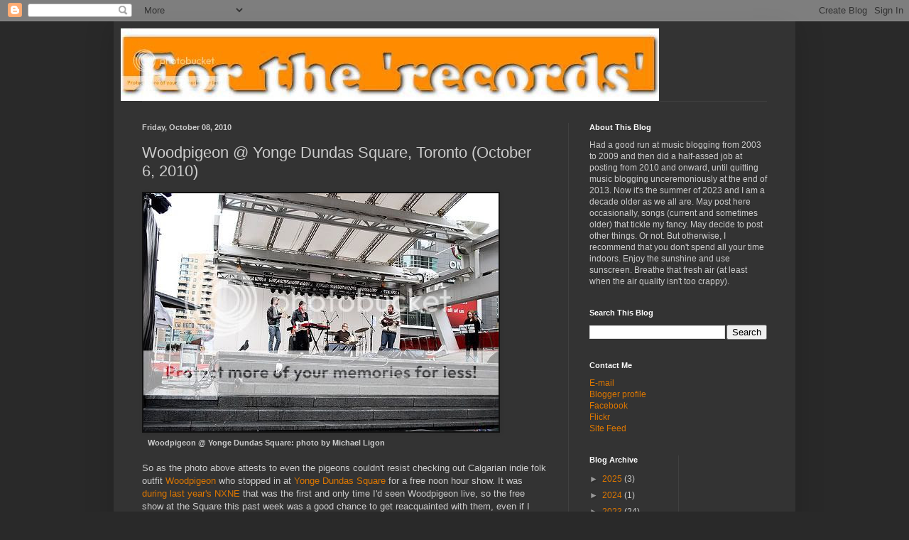

--- FILE ---
content_type: text/html; charset=UTF-8
request_url: https://mligon08.blogspot.com/2010/10/woodpigeon-yonge-dundas-square-toronto.html
body_size: 30442
content:
<!DOCTYPE html>
<html class='v2' dir='ltr' lang='en-GB'>
<head>
<link href='https://www.blogger.com/static/v1/widgets/335934321-css_bundle_v2.css' rel='stylesheet' type='text/css'/>
<meta content='width=1100' name='viewport'/>
<meta content='text/html; charset=UTF-8' http-equiv='Content-Type'/>
<meta content='blogger' name='generator'/>
<link href='https://mligon08.blogspot.com/favicon.ico' rel='icon' type='image/x-icon'/>
<link href='http://mligon08.blogspot.com/2010/10/woodpigeon-yonge-dundas-square-toronto.html' rel='canonical'/>
<link rel="alternate" type="application/atom+xml" title="For the records - Atom" href="https://mligon08.blogspot.com/feeds/posts/default" />
<link rel="alternate" type="application/rss+xml" title="For the records - RSS" href="https://mligon08.blogspot.com/feeds/posts/default?alt=rss" />
<link rel="service.post" type="application/atom+xml" title="For the records - Atom" href="https://www.blogger.com/feeds/5996966/posts/default" />

<link rel="alternate" type="application/atom+xml" title="For the records - Atom" href="https://mligon08.blogspot.com/feeds/3468295627315395159/comments/default" />
<!--Can't find substitution for tag [blog.ieCssRetrofitLinks]-->
<link href='http://img.photobucket.com/albums/v209/mligon/blog/2010/Oct/Woodpigeon_0425_resized.jpg' rel='image_src'/>
<meta content='http://mligon08.blogspot.com/2010/10/woodpigeon-yonge-dundas-square-toronto.html' property='og:url'/>
<meta content='Woodpigeon @ Yonge Dundas Square, Toronto (October 6, 2010)' property='og:title'/>
<meta content='   Woodpigeon @ Yonge Dundas Square: photo by Michael Ligon So as the photo above attests to even the pigeons couldn&#39;t resist checking out C...' property='og:description'/>
<meta content='https://lh3.googleusercontent.com/blogger_img_proxy/AEn0k_v5G5TLF4fiMrXWaPQ4zQpqoKaSG5SP3Va05KpnFrgB3isUi3naP_njCjQDf_EN355RFA8VsjoZdAe26dl9ABqnodQFiU0NSf5w2ukwK5E3VxbQhJS4X51siJWF97CpJSzVoWKeyIZLdmiD_6sDiBXjlgY4ZSgDMBMcjg=w1200-h630-p-k-no-nu' property='og:image'/>
<title>For the records: Woodpigeon @ Yonge Dundas Square, Toronto (October 6, 2010)</title>
<style id='page-skin-1' type='text/css'><!--
/*
-----------------------------------------------
Blogger Template Style
Name:     Simple
Designer: Blogger
URL:      www.blogger.com
----------------------------------------------- */
/* Content
----------------------------------------------- */
body {
font: normal normal 12px Arial, Tahoma, Helvetica, FreeSans, sans-serif;
color: #cccccc;
background: #292929 none repeat scroll top left;
padding: 0 40px 40px 40px;
}
html body .region-inner {
min-width: 0;
max-width: 100%;
width: auto;
}
h2 {
font-size: 22px;
}
a:link {
text-decoration:none;
color: #dd7700;
}
a:visited {
text-decoration:none;
color: #cc6600;
}
a:hover {
text-decoration:underline;
color: #cc6600;
}
.body-fauxcolumn-outer .fauxcolumn-inner {
background: transparent none repeat scroll top left;
_background-image: none;
}
.body-fauxcolumn-outer .cap-top {
position: absolute;
z-index: 1;
height: 400px;
width: 100%;
}
.body-fauxcolumn-outer .cap-top .cap-left {
width: 100%;
background: transparent none repeat-x scroll top left;
_background-image: none;
}
.content-outer {
-moz-box-shadow: 0 0 40px rgba(0, 0, 0, .15);
-webkit-box-shadow: 0 0 5px rgba(0, 0, 0, .15);
-goog-ms-box-shadow: 0 0 10px #333333;
box-shadow: 0 0 40px rgba(0, 0, 0, .15);
margin-bottom: 1px;
}
.content-inner {
padding: 10px 10px;
}
.content-inner {
background-color: #333333;
}
/* Header
----------------------------------------------- */
.header-outer {
background: transparent none repeat-x scroll 0 -400px;
_background-image: none;
}
.Header h1 {
font: normal normal 60px Arial, Tahoma, Helvetica, FreeSans, sans-serif;
color: #ffffff;
text-shadow: -1px -1px 1px rgba(0, 0, 0, .2);
}
.Header h1 a {
color: #ffffff;
}
.Header .description {
font-size: 140%;
color: #aaaaaa;
}
.header-inner .Header .titlewrapper {
padding: 22px 30px;
}
.header-inner .Header .descriptionwrapper {
padding: 0 30px;
}
/* Tabs
----------------------------------------------- */
.tabs-inner .section:first-child {
border-top: 1px solid #404040;
}
.tabs-inner .section:first-child ul {
margin-top: -1px;
border-top: 1px solid #404040;
border-left: 0 solid #404040;
border-right: 0 solid #404040;
}
.tabs-inner .widget ul {
background: #222222 none repeat-x scroll 0 -800px;
_background-image: none;
border-bottom: 1px solid #404040;
margin-top: 0;
margin-left: -30px;
margin-right: -30px;
}
.tabs-inner .widget li a {
display: inline-block;
padding: .6em 1em;
font: normal normal 14px Arial, Tahoma, Helvetica, FreeSans, sans-serif;
color: #999999;
border-left: 1px solid #333333;
border-right: 0 solid #404040;
}
.tabs-inner .widget li:first-child a {
border-left: none;
}
.tabs-inner .widget li.selected a, .tabs-inner .widget li a:hover {
color: #ffffff;
background-color: #000000;
text-decoration: none;
}
/* Columns
----------------------------------------------- */
.main-outer {
border-top: 0 solid #404040;
}
.fauxcolumn-left-outer .fauxcolumn-inner {
border-right: 1px solid #404040;
}
.fauxcolumn-right-outer .fauxcolumn-inner {
border-left: 1px solid #404040;
}
/* Headings
----------------------------------------------- */
div.widget > h2,
div.widget h2.title {
margin: 0 0 1em 0;
font: normal bold 11px Arial, Tahoma, Helvetica, FreeSans, sans-serif;
color: #ffffff;
}
/* Widgets
----------------------------------------------- */
.widget .zippy {
color: #999999;
text-shadow: 2px 2px 1px rgba(0, 0, 0, .1);
}
.widget .popular-posts ul {
list-style: none;
}
/* Posts
----------------------------------------------- */
h2.date-header {
font: normal bold 11px Arial, Tahoma, Helvetica, FreeSans, sans-serif;
}
.date-header span {
background-color: transparent;
color: #cccccc;
padding: inherit;
letter-spacing: inherit;
margin: inherit;
}
.main-inner {
padding-top: 30px;
padding-bottom: 30px;
}
.main-inner .column-center-inner {
padding: 0 15px;
}
.main-inner .column-center-inner .section {
margin: 0 15px;
}
.post {
margin: 0 0 25px 0;
}
h3.post-title, .comments h4 {
font: normal normal 22px Arial, Tahoma, Helvetica, FreeSans, sans-serif;
margin: .75em 0 0;
}
.post-body {
font-size: 110%;
line-height: 1.4;
position: relative;
}
.post-body img, .post-body .tr-caption-container, .Profile img, .Image img,
.BlogList .item-thumbnail img {
padding: 0;
background: #111111;
border: 1px solid #111111;
-moz-box-shadow: 1px 1px 5px rgba(0, 0, 0, .1);
-webkit-box-shadow: 1px 1px 5px rgba(0, 0, 0, .1);
box-shadow: 1px 1px 5px rgba(0, 0, 0, .1);
}
.post-body img, .post-body .tr-caption-container {
padding: 1px;
}
.post-body .tr-caption-container {
color: #cccccc;
}
.post-body .tr-caption-container img {
padding: 0;
background: transparent;
border: none;
-moz-box-shadow: 0 0 0 rgba(0, 0, 0, .1);
-webkit-box-shadow: 0 0 0 rgba(0, 0, 0, .1);
box-shadow: 0 0 0 rgba(0, 0, 0, .1);
}
.post-header {
margin: 0 0 1.5em;
line-height: 1.6;
font-size: 90%;
}
.post-footer {
margin: 20px -2px 0;
padding: 5px 10px;
color: #888888;
background-color: #303030;
border-bottom: 1px solid #444444;
line-height: 1.6;
font-size: 90%;
}
#comments .comment-author {
padding-top: 1.5em;
border-top: 1px solid #404040;
background-position: 0 1.5em;
}
#comments .comment-author:first-child {
padding-top: 0;
border-top: none;
}
.avatar-image-container {
margin: .2em 0 0;
}
#comments .avatar-image-container img {
border: 1px solid #111111;
}
/* Comments
----------------------------------------------- */
.comments .comments-content .icon.blog-author {
background-repeat: no-repeat;
background-image: url([data-uri]);
}
.comments .comments-content .loadmore a {
border-top: 1px solid #999999;
border-bottom: 1px solid #999999;
}
.comments .comment-thread.inline-thread {
background-color: #303030;
}
.comments .continue {
border-top: 2px solid #999999;
}
/* Accents
---------------------------------------------- */
.section-columns td.columns-cell {
border-left: 1px solid #404040;
}
.blog-pager {
background: transparent none no-repeat scroll top center;
}
.blog-pager-older-link, .home-link,
.blog-pager-newer-link {
background-color: #333333;
padding: 5px;
}
.footer-outer {
border-top: 0 dashed #bbbbbb;
}
/* Mobile
----------------------------------------------- */
body.mobile  {
background-size: auto;
}
.mobile .body-fauxcolumn-outer {
background: transparent none repeat scroll top left;
}
.mobile .body-fauxcolumn-outer .cap-top {
background-size: 100% auto;
}
.mobile .content-outer {
-webkit-box-shadow: 0 0 3px rgba(0, 0, 0, .15);
box-shadow: 0 0 3px rgba(0, 0, 0, .15);
}
.mobile .tabs-inner .widget ul {
margin-left: 0;
margin-right: 0;
}
.mobile .post {
margin: 0;
}
.mobile .main-inner .column-center-inner .section {
margin: 0;
}
.mobile .date-header span {
padding: 0.1em 10px;
margin: 0 -10px;
}
.mobile h3.post-title {
margin: 0;
}
.mobile .blog-pager {
background: transparent none no-repeat scroll top center;
}
.mobile .footer-outer {
border-top: none;
}
.mobile .main-inner, .mobile .footer-inner {
background-color: #333333;
}
.mobile-index-contents {
color: #cccccc;
}
.mobile-link-button {
background-color: #dd7700;
}
.mobile-link-button a:link, .mobile-link-button a:visited {
color: #ffffff;
}
.mobile .tabs-inner .section:first-child {
border-top: none;
}
.mobile .tabs-inner .PageList .widget-content {
background-color: #000000;
color: #ffffff;
border-top: 1px solid #404040;
border-bottom: 1px solid #404040;
}
.mobile .tabs-inner .PageList .widget-content .pagelist-arrow {
border-left: 1px solid #404040;
}

--></style>
<style id='template-skin-1' type='text/css'><!--
body {
min-width: 960px;
}
.content-outer, .content-fauxcolumn-outer, .region-inner {
min-width: 960px;
max-width: 960px;
_width: 960px;
}
.main-inner .columns {
padding-left: 0;
padding-right: 310px;
}
.main-inner .fauxcolumn-center-outer {
left: 0;
right: 310px;
/* IE6 does not respect left and right together */
_width: expression(this.parentNode.offsetWidth -
parseInt("0") -
parseInt("310px") + 'px');
}
.main-inner .fauxcolumn-left-outer {
width: 0;
}
.main-inner .fauxcolumn-right-outer {
width: 310px;
}
.main-inner .column-left-outer {
width: 0;
right: 100%;
margin-left: -0;
}
.main-inner .column-right-outer {
width: 310px;
margin-right: -310px;
}
#layout {
min-width: 0;
}
#layout .content-outer {
min-width: 0;
width: 800px;
}
#layout .region-inner {
min-width: 0;
width: auto;
}
body#layout div.add_widget {
padding: 8px;
}
body#layout div.add_widget a {
margin-left: 32px;
}
--></style>
<link href='https://www.blogger.com/dyn-css/authorization.css?targetBlogID=5996966&amp;zx=5b52ee03-2494-4fbf-938b-5dbb31f3f804' media='none' onload='if(media!=&#39;all&#39;)media=&#39;all&#39;' rel='stylesheet'/><noscript><link href='https://www.blogger.com/dyn-css/authorization.css?targetBlogID=5996966&amp;zx=5b52ee03-2494-4fbf-938b-5dbb31f3f804' rel='stylesheet'/></noscript>
<meta name='google-adsense-platform-account' content='ca-host-pub-1556223355139109'/>
<meta name='google-adsense-platform-domain' content='blogspot.com'/>

</head>
<body class='loading variant-dark'>
<div class='navbar section' id='navbar' name='Navbar'><div class='widget Navbar' data-version='1' id='Navbar1'><script type="text/javascript">
    function setAttributeOnload(object, attribute, val) {
      if(window.addEventListener) {
        window.addEventListener('load',
          function(){ object[attribute] = val; }, false);
      } else {
        window.attachEvent('onload', function(){ object[attribute] = val; });
      }
    }
  </script>
<div id="navbar-iframe-container"></div>
<script type="text/javascript" src="https://apis.google.com/js/platform.js"></script>
<script type="text/javascript">
      gapi.load("gapi.iframes:gapi.iframes.style.bubble", function() {
        if (gapi.iframes && gapi.iframes.getContext) {
          gapi.iframes.getContext().openChild({
              url: 'https://www.blogger.com/navbar/5996966?po\x3d3468295627315395159\x26origin\x3dhttps://mligon08.blogspot.com',
              where: document.getElementById("navbar-iframe-container"),
              id: "navbar-iframe"
          });
        }
      });
    </script><script type="text/javascript">
(function() {
var script = document.createElement('script');
script.type = 'text/javascript';
script.src = '//pagead2.googlesyndication.com/pagead/js/google_top_exp.js';
var head = document.getElementsByTagName('head')[0];
if (head) {
head.appendChild(script);
}})();
</script>
</div></div>
<div class='body-fauxcolumns'>
<div class='fauxcolumn-outer body-fauxcolumn-outer'>
<div class='cap-top'>
<div class='cap-left'></div>
<div class='cap-right'></div>
</div>
<div class='fauxborder-left'>
<div class='fauxborder-right'></div>
<div class='fauxcolumn-inner'>
</div>
</div>
<div class='cap-bottom'>
<div class='cap-left'></div>
<div class='cap-right'></div>
</div>
</div>
</div>
<div class='content'>
<div class='content-fauxcolumns'>
<div class='fauxcolumn-outer content-fauxcolumn-outer'>
<div class='cap-top'>
<div class='cap-left'></div>
<div class='cap-right'></div>
</div>
<div class='fauxborder-left'>
<div class='fauxborder-right'></div>
<div class='fauxcolumn-inner'>
</div>
</div>
<div class='cap-bottom'>
<div class='cap-left'></div>
<div class='cap-right'></div>
</div>
</div>
</div>
<div class='content-outer'>
<div class='content-cap-top cap-top'>
<div class='cap-left'></div>
<div class='cap-right'></div>
</div>
<div class='fauxborder-left content-fauxborder-left'>
<div class='fauxborder-right content-fauxborder-right'></div>
<div class='content-inner'>
<header>
<div class='header-outer'>
<div class='header-cap-top cap-top'>
<div class='cap-left'></div>
<div class='cap-right'></div>
</div>
<div class='fauxborder-left header-fauxborder-left'>
<div class='fauxborder-right header-fauxborder-right'></div>
<div class='region-inner header-inner'>
<div class='header section' id='header' name='Header'><div class='widget Header' data-version='1' id='Header1'>
<div id='header-inner'>
<a href='https://mligon08.blogspot.com/' style='display: block'>
<img alt="For the records" height="102px; " id="Header1_headerimg" src="https://lh3.googleusercontent.com/blogger_img_proxy/AEn0k_tAYdvo7hb9jQ-YdnFKvN5UrbUNMWBPO0KWOjI0vDLHI83l5dcPVZWbJtTlk0WBwXI5G-OMNQ8RXGgO49fBEgRMG7cuHRdVuz3ZN-oOKwo8qF-13aEQQAMYril5NbJHlA=s0-d" style="display: block" width="758px; ">
</a>
</div>
</div></div>
</div>
</div>
<div class='header-cap-bottom cap-bottom'>
<div class='cap-left'></div>
<div class='cap-right'></div>
</div>
</div>
</header>
<div class='tabs-outer'>
<div class='tabs-cap-top cap-top'>
<div class='cap-left'></div>
<div class='cap-right'></div>
</div>
<div class='fauxborder-left tabs-fauxborder-left'>
<div class='fauxborder-right tabs-fauxborder-right'></div>
<div class='region-inner tabs-inner'>
<div class='tabs no-items section' id='crosscol' name='Cross-column'></div>
<div class='tabs no-items section' id='crosscol-overflow' name='Cross-Column 2'></div>
</div>
</div>
<div class='tabs-cap-bottom cap-bottom'>
<div class='cap-left'></div>
<div class='cap-right'></div>
</div>
</div>
<div class='main-outer'>
<div class='main-cap-top cap-top'>
<div class='cap-left'></div>
<div class='cap-right'></div>
</div>
<div class='fauxborder-left main-fauxborder-left'>
<div class='fauxborder-right main-fauxborder-right'></div>
<div class='region-inner main-inner'>
<div class='columns fauxcolumns'>
<div class='fauxcolumn-outer fauxcolumn-center-outer'>
<div class='cap-top'>
<div class='cap-left'></div>
<div class='cap-right'></div>
</div>
<div class='fauxborder-left'>
<div class='fauxborder-right'></div>
<div class='fauxcolumn-inner'>
</div>
</div>
<div class='cap-bottom'>
<div class='cap-left'></div>
<div class='cap-right'></div>
</div>
</div>
<div class='fauxcolumn-outer fauxcolumn-left-outer'>
<div class='cap-top'>
<div class='cap-left'></div>
<div class='cap-right'></div>
</div>
<div class='fauxborder-left'>
<div class='fauxborder-right'></div>
<div class='fauxcolumn-inner'>
</div>
</div>
<div class='cap-bottom'>
<div class='cap-left'></div>
<div class='cap-right'></div>
</div>
</div>
<div class='fauxcolumn-outer fauxcolumn-right-outer'>
<div class='cap-top'>
<div class='cap-left'></div>
<div class='cap-right'></div>
</div>
<div class='fauxborder-left'>
<div class='fauxborder-right'></div>
<div class='fauxcolumn-inner'>
</div>
</div>
<div class='cap-bottom'>
<div class='cap-left'></div>
<div class='cap-right'></div>
</div>
</div>
<!-- corrects IE6 width calculation -->
<div class='columns-inner'>
<div class='column-center-outer'>
<div class='column-center-inner'>
<div class='main section' id='main' name='Main'><div class='widget Blog' data-version='1' id='Blog1'>
<div class='blog-posts hfeed'>

          <div class="date-outer">
        
<h2 class='date-header'><span>Friday, October 08, 2010</span></h2>

          <div class="date-posts">
        
<div class='post-outer'>
<div class='post hentry uncustomized-post-template' itemprop='blogPost' itemscope='itemscope' itemtype='http://schema.org/BlogPosting'>
<meta content='http://img.photobucket.com/albums/v209/mligon/blog/2010/Oct/Woodpigeon_0425_resized.jpg' itemprop='image_url'/>
<meta content='5996966' itemprop='blogId'/>
<meta content='3468295627315395159' itemprop='postId'/>
<a name='3468295627315395159'></a>
<h3 class='post-title entry-title' itemprop='name'>
Woodpigeon @ Yonge Dundas Square, Toronto (October 6, 2010)
</h3>
<div class='post-header'>
<div class='post-header-line-1'></div>
</div>
<div class='post-body entry-content' id='post-body-3468295627315395159' itemprop='description articleBody'>
<img alt="Woodpigeon @ Yonge Dundas Square" src="https://lh3.googleusercontent.com/blogger_img_proxy/AEn0k_v5G5TLF4fiMrXWaPQ4zQpqoKaSG5SP3Va05KpnFrgB3isUi3naP_njCjQDf_EN355RFA8VsjoZdAe26dl9ABqnodQFiU0NSf5w2ukwK5E3VxbQhJS4X51siJWF97CpJSzVoWKeyIZLdmiD_6sDiBXjlgY4ZSgDMBMcjg=s0-d"><br />&nbsp;&nbsp;<small><span style="font-weight:bold;">Woodpigeon @ Yonge Dundas Square: photo by Michael Ligon</span></small><br /><br />So as the photo above attests to even the pigeons couldn't resist checking out Calgarian indie folk outfit <a href="http://www.woodpigeon-songbook.com/">Woodpigeon</a> who stopped in at <a href="http://www.ydsquare.ca/">Yonge Dundas Square</a> for a free noon hour show. It was <a href="http://mligon08.blogspot.com/2009/06/nxne-in-toronto-saturday-june-20-2009.html">during last year's NXNE</a> that was the first and only time I'd seen Woodpigeon live, so the free show at the Square this past week was a good chance to get reacquainted with them, even if I couldn't catch everything since I had to get back to work. Coincidentally, with both <a href="http://www.sufjan.com/">Sufjan Stevens</a> and <a href="http://www.belleandsebastian.com/">Belle and Sebastian</a> coming to town for shows next week, it was those two artists that I was reminded of during what I'd caught of Woodpigeon's set. In particular, their cover of the Paul McCartney / Michael Jackson duet of <a href="//www.youtube.com/watch?v=2m0_lkww0F4">"Say Say Say"</a> prodded my imagination of what the song would sound like if Belle and Sebastian were to cover it, with spare instrumentation, trumpet and a level of restraint in the vocals[B&S never really do rock out, and yet we still love 'em], but overall performed with a sense of playfulness. But Sufjan Stevens was the one artist I was reminded of more, especially during the band's quieter numbers. Vocalist/songwriter Mark Hamilton mentioned <a href="http://www.nationalparksproject.ca/blog/waterton-lakes-national-park/">The National Parks Project</a>, a collaboration that happened with him, fellow Calgarian, rapper <a href="http://www.myspace.com/cadenceweaponmusic">Cadence Weapon</a>, and Toronto indie-folk artist <a href="http://www.myspace.com/laurabarrett">Laura Barrett</a> which Hamilton described as the trio going camping and writing songs together at which point the band played the song he wrote, a melancholy ukelele number with trumpet, backup vocals, bass and drums. Having to go back to work, I was able to catch the penultimate song of the set which was a nautically themed number about "drowing to death", with mentions of "capsized" and "your ship has come at last", ending in a improvised cacophonous instrumental coda. Yonge Dundas Square is a wholly inappropriate venue to showcase the band, but hopefully there were a few new converts in the audience. And as <a href="http://www.chartattack.com/news/2010/sep/22/i-read-the-news-today-for-sept-22-2010">chartattack</a> reports, the band have released a new album <span style="font-style:italic;">Balladeer/To All The Guys I've Loved Before</span> and a new digital EP, <span style="font-style:italic;">Our Love Is As Tall As The Calgary Tower</span> the <a href="http://www.woodpigeon-songbook.com/music/calgary-tower/">latter which you can preview</a> at the band's website.<br /><br /><strong>Photos:</strong> <a href="http://www.flickr.com/photos/fortherecords/sets/72157625118320918/">Woodpigeon @ Yonge Dundas Square, Toronto (October 6, 2010)</a><br /><strong>MySpace:</strong> <a href="http://www.myspace.com/woodpigeon">Woodpigeon</a> <BR>
<div style='clear: both;'></div>
</div>
<div class='post-footer'>
<div class='post-footer-line post-footer-line-1'>
<span class='post-author vcard'>
Posted by
<span class='fn' itemprop='author' itemscope='itemscope' itemtype='http://schema.org/Person'>
<meta content='https://www.blogger.com/profile/13573004463221088830' itemprop='url'/>
<a class='g-profile' href='https://www.blogger.com/profile/13573004463221088830' rel='author' title='author profile'>
<span itemprop='name'>Michael</span>
</a>
</span>
</span>
<span class='post-timestamp'>
at
<meta content='http://mligon08.blogspot.com/2010/10/woodpigeon-yonge-dundas-square-toronto.html' itemprop='url'/>
<a class='timestamp-link' href='https://mligon08.blogspot.com/2010/10/woodpigeon-yonge-dundas-square-toronto.html' rel='bookmark' title='permanent link'><abbr class='published' itemprop='datePublished' title='2010-10-08T21:51:00-04:00'>10/08/2010 09:51:00 pm</abbr></a>
</span>
<span class='post-comment-link'>
</span>
<span class='post-icons'>
<span class='item-action'>
<a href='https://www.blogger.com/email-post/5996966/3468295627315395159' title='Email Post'>
<img alt='' class='icon-action' height='13' src='https://resources.blogblog.com/img/icon18_email.gif' width='18'/>
</a>
</span>
</span>
<div class='post-share-buttons goog-inline-block'>
</div>
</div>
<div class='post-footer-line post-footer-line-2'>
<span class='post-labels'>
Labels:
<a href='https://mligon08.blogspot.com/search/label/concert' rel='tag'>concert</a>,
<a href='https://mligon08.blogspot.com/search/label/Toronto' rel='tag'>Toronto</a>,
<a href='https://mligon08.blogspot.com/search/label/Woodpigeon' rel='tag'>Woodpigeon</a>,
<a href='https://mligon08.blogspot.com/search/label/Yonge%20Dundas%20Square' rel='tag'>Yonge Dundas Square</a>
</span>
</div>
<div class='post-footer-line post-footer-line-3'>
<span class='post-location'>
</span>
</div>
</div>
</div>
<div class='comments' id='comments'>
<a name='comments'></a>
<h4>No comments:</h4>
<div id='Blog1_comments-block-wrapper'>
<dl class='avatar-comment-indent' id='comments-block'>
</dl>
</div>
<p class='comment-footer'>
<div class='comment-form'>
<a name='comment-form'></a>
<h4 id='comment-post-message'>Post a Comment</h4>
<p>
</p>
<a href='https://www.blogger.com/comment/frame/5996966?po=3468295627315395159&hl=en-GB&saa=85391&origin=https://mligon08.blogspot.com' id='comment-editor-src'></a>
<iframe allowtransparency='true' class='blogger-iframe-colorize blogger-comment-from-post' frameborder='0' height='410px' id='comment-editor' name='comment-editor' src='' width='100%'></iframe>
<script src='https://www.blogger.com/static/v1/jsbin/2830521187-comment_from_post_iframe.js' type='text/javascript'></script>
<script type='text/javascript'>
      BLOG_CMT_createIframe('https://www.blogger.com/rpc_relay.html');
    </script>
</div>
</p>
</div>
</div>

        </div></div>
      
</div>
<div class='blog-pager' id='blog-pager'>
<span id='blog-pager-newer-link'>
<a class='blog-pager-newer-link' href='https://mligon08.blogspot.com/2010/10/walkmen-aa-bondy-blood-feathers-phoenix.html' id='Blog1_blog-pager-newer-link' title='Newer Post'>Newer Post</a>
</span>
<span id='blog-pager-older-link'>
<a class='blog-pager-older-link' href='https://mligon08.blogspot.com/2010/10/nuit-blanche-toronto-october-3-2010.html' id='Blog1_blog-pager-older-link' title='Older Post'>Older Post</a>
</span>
<a class='home-link' href='https://mligon08.blogspot.com/'>Home</a>
</div>
<div class='clear'></div>
<div class='post-feeds'>
<div class='feed-links'>
Subscribe to:
<a class='feed-link' href='https://mligon08.blogspot.com/feeds/3468295627315395159/comments/default' target='_blank' type='application/atom+xml'>Post Comments (Atom)</a>
</div>
</div>
</div></div>
</div>
</div>
<div class='column-left-outer'>
<div class='column-left-inner'>
<aside>
</aside>
</div>
</div>
<div class='column-right-outer'>
<div class='column-right-inner'>
<aside>
<div class='sidebar section' id='sidebar-right-1'><div class='widget Text' data-version='1' id='Text1'>
<h2 class='title'>About This Blog</h2>
<div class='widget-content'>
<!--
Blogging since 2003. Mostly just concert reviews and photos these days. Toronto-centric blog but I live in the 'burbs. Publishing on a whenever-I-get-off-my-lazy-ass-basis. Hope you stick around and see you on the concert circuit.<br/>
-->
Had a good run at music blogging from 2003 to 2009 and then did a half-assed job at posting from 2010 and onward, until quitting music blogging unceremoniously at the end of 2013. Now it's the summer of 2023 and I am a decade older as we all are.  May post here occasionally, songs (current and sometimes older) that tickle my fancy. May decide to post other things. Or not. But otherwise, I recommend that you don't spend all your time indoors. Enjoy the sunshine and use sunscreen. Breathe that fresh air (at least when the air quality isn't too crappy).
</div>
<div class='clear'></div>
</div><div class='widget BlogSearch' data-version='1' id='BlogSearch1'>
<h2 class='title'>Search This Blog</h2>
<div class='widget-content'>
<div id='BlogSearch1_form'>
<form action='https://mligon08.blogspot.com/search' class='gsc-search-box' target='_top'>
<table cellpadding='0' cellspacing='0' class='gsc-search-box'>
<tbody>
<tr>
<td class='gsc-input'>
<input autocomplete='off' class='gsc-input' name='q' size='10' title='search' type='text' value=''/>
</td>
<td class='gsc-search-button'>
<input class='gsc-search-button' title='search' type='submit' value='Search'/>
</td>
</tr>
</tbody>
</table>
</form>
</div>
</div>
<div class='clear'></div>
</div><div class='widget HTML' data-version='1' id='HTML12'>
<h2 class='title'>Contact Me</h2>
<div class='widget-content'>
<!--
<a href="mailto:mligon@yahoo.com"><img src="http://us.i1.yimg.com/us.yimg.com/i/us/pim/b/mailbr1.gif" vspace="5" border="0" alt="mligon@yahoo.com" /></a>
-->
         
<a href="mailto:mligon@yahoo.com">E-mail</a><br />
                <a href="//www.blogger.com/profile/2184834" target="_blank">Blogger profile</a><br />
                <a href="http://www.facebook.com/people/Michael-Ligon/635636178?" target="_blank">Facebook</a><br />
<a href="http://www.flickr.com/photos/fortherecords" target="_blank">Flickr</a><br />

<!-- Atom Site Feed -->
<!-- <IMG SRC="http://img.photobucket.com/albums/v209/mligon/SiteFeedHeader.jpg" alt="Site Feed"> -->

<a href="http://mligon08.blogspot.com/atom.xml">Site Feed</a><br />
</div>
<div class='clear'></div>
</div><div class='widget HTML' data-version='1' id='HTML16'>
<div class='widget-content'>
<!--
<script style=text/javascript src=http://www.freewebs.com/filer/blogger/rc.js ></script><script style=text/javascript >var a_rc=5;var m_rc=false;var n_rc=true;var o_rc=100;</script><script src=http://mligon08.blogspot.com/feeds/comments/default?alt=json-in-script&callback=showrecentcomments ></script><div><small>&#8593; <a href=http://www.madtomatoe.com/recent-comments-widget-for-blogger/>Grab This </a><a href=http://www.madtomatoe.com/ target=_blank title=recent comments widget>Widget</a></small></div>
-->
</div>
<div class='clear'></div>
</div><div class='widget HTML' data-version='1' id='HTML1'>
<div class='widget-content'>
<!--
<LI><strike>Snailhouse w/ Julie Doiron, vitaminsforyou @ <em>Sneaky Dee's</em> < June 26, 2005</strike></LI>
<LI><strike>Feist w/ Apostle of Hustle @ <em>Harbourfront Centre</em> < July 1, 2005</strike></LI>
<LI><strike>Ari-Up and The True Warriors w/ controller.controller, Grasshopper Soundclash @ <em>Sneaky Dee's</em> < July 2, 2005</strike></LI>
<LI><strike>Neko Case and The Sadies w/ Corb Lund Band @ <em>Harbourfront Centre</em> < July 07, 2005</strike></LI>
<LI><strike>Broken Social Scene @ <em>Yonge-Dundas Square</em> < July 08, 2005</strike></LI>
<LI><strike>Pernice Brothers w/ Paso Mino @ <em>Lee's Palace</em> < July 18, 2005</strike></LI>
<LI><strike>controller.controller w/ VHS or Beta, Camouflage Nights @ <em>Lee's Palace</em> < July 20, 2005</strike></LI>
<LI><strike>Kid Koala @ <em>Harbourfront Centre</em> < July 23, 2005</strike></LI>
<LI><strike>Teenage Fanclub w/ The Rosebuds @ <em>The Mod Club</em> < July 25, 2005</strike></LI>
<LI><strike>Cuff The Duke @ <em>Soundscapes</em>(in-store) < July 26, 2005</strike></LI>
<LI><strike>Falconhawk @ <em>Horseshoe Tavern</em> < Aug 02, 2005</strike></LI>
<LI><strike>T.O. Twang: All Things Alt-Country @ <em>Harbourfront Centre</em> < Aug 12, 2005</strike></LI>
<LI><strike>Matt Mays and El Torpedo, In-Flight Safety @ <em>Harbourfront Centre</em> < Aug 19, 2005</strike></LI>
<LI><strike>Three Gut Records (afternoon show with Jim Guthrie, Gentlemen Reg, et al.) @ <em>Club Tranzac</em> < Aug 20, 2005</strike></LI>
<LI><strike>Joel Plaskett Emergency @ <em>Harbourfront Centre</em> < Aug 20, 2005</strike></LI>
<LI><strike>Kathleen Edwards, part of <em>Mix 99.9 FM Beachfest</em> @ <em>Sunnyside Park</em> < Sept 05, 2005</strike></LI>
<LI><strike>Sons and Daughters w/ The Double @ <em>Lee's Palace</em> < Sept 05, 2005</strike></LI>
<LI><strike>Fembots @ <em>Soundscapes</em>[instore] < Sept 06, 2005</strike></LI>
<LI><strike>Sloan, controller.controller @ <em>University of Toronto, back campus</em> < Sept 09, 2005</strike></LI>
<LI><strike>Cuff The Duke w/ Jon-Rae Fletcher, The Meligrove Band @ <em>Lee's Palace</em> < Sept 09, 2005</strike></LI>
<LI><strike>Sufjan Stevens w/ Laura Veirs @ <em>Trinity St. Pauls</em> < Sept 10, 2005</strike></LI>
<LI><strike>Julie Doiron, The Heavy Blinkers, Snailhouse @ <em>The Casbah</em>[Hamilton ON] < Sept 15, 2005</strike></LI>
<LI><strike>Nouvelle Vague, Michael Holt @ <em>Rivoli</em> < Sept 16, 2005</strike></LI>
<LI><strike>Sigur Ros @ <em>Massey Hall</em> < Sept 19, 2005</strike></LI>
<LI><strike>Royksopp w/ Annie @ The Opera House < Sept 20, 2005</strike></LI>
<LI><strike>Ted Leo/Pharmacists w/ North Of America @ <em>The Mod Club</em> < Sept 29, 2005</strike></LI>
<LI><strike>Ted Leo/Pharmacists w/ North Of America, The Inflation Kills, Raising The Fawn @ <em>The Underground</em>[Hamilton ON] < Sept 30, 2005</strike></LI>
<LI>-- cancelled --<strike>Architecture in Helsinki @ <em>Rancho Relaxo</em> < Oct 01, 2005</strike></LI>
<LI><strike>The New Pornographers w/ Destroyer, Immaculate Machine @ <em>Phoenix</em> < Oct 09, 2005</strike></LI>
<LI><strike>The Fiery Furnaces @ <em>Lee's Palace</em> < Oct 10, 2005</strike></LI>
<LI><strike>Death Cab For Cutie w/ Youth Group @ <em>Kool Haus</em> < Oct 15, 2005</strike></LI>
<LI><strike>Liz Phair w/ Matt Pond PA @ <em>Phoenix</em> < Oct 23, 2005</strike></LI>
<LI><strike>Jon-Rae Fletcher and The Choir w/ The Silt, Castlemusic @ <em>The Music Gallery</em> < Oct 28, 2005</strike></LI>
<LI><strike>Spoon, Mary Timony @ <em>Phoenix</em> < Nov 01, 2005</strike></LI>
<LI><strike>Super Furry Animals @ <em>Phoenix</em> < Nov 02, 2005</strike></LI>
<LI><strike>Jens Lekman @ <em>The Music Gallery</em> < Nov 05, 2005</strike></LI>
<LI><strike>The Diableros (cd release) w/ Uncut, more @ <em>Sneaky Dee's</em> < Nov 26, 2005</strike></LI>
<LI><strike>The Magic Numbers, David Kitt @ <em>Lee's Palace</em> < Dec 01, 2005</strike></LI>
<LI><strike>Stars @ <em>Lee's Palace</em> < Dec 15, 2005</strike></LI>
<LI><strike>Hard-Fi w/ Shawn Hewitt, Stop.Die.Resuscitate @ <em>Horseshoe Tavern</em> < Jan 20, 2006</strike></LI>
<LI><strike>Broken Social Scene @ <em>Kool Haus</em> < Jan 21, 2006</strike></LI>
<LI><strike>The Sadies w/ guests @ <em>Lee's Palace</em> < Feb 03, 2006</strike></LI>
<LI><strike>Supergrass w/ Pilotdrift@ <em>Kool Haus</em> < Feb 06, 2006</strike></LI>
<LI><strike>Matt Pond PA w/ dios(malos), Wayne Petti @ <em>The Mod Club</em> < Feb 11, 2006</strike></LI>
<LI><strike>Belle and Sebastian, The New Pornographers @ <em>The Docks</em> < Feb 25, 2006</strike></LI>
<LI><strike>PE'Z, The Gin Club [CMW] @ <em>Gladstone Hotel</em> < Mar 02, 2006</strike></LI>
<LI><strike>Barzin, Radiogram, Audiotransparent [CMW] @ <em>Gladstone Hotel</em> < Mar 03, 2006</strike></LI>
<LI><strike>Blood Meridian, The Parkas [CMW] @ <em>Healey's</em> < Mar 03, 2006</strike></LI>
<LI><strike>The Gin Club, Iron On [CMW] @ <em>El Mocambo</em> < Mar 04, 2006</strike></LI>
<LI>-- cancelled --<strike>Isobel Campbell, Tony Dekker, Jim Noir [CMW] @ <em>Revival</em> < March 04, 2006</strike></LI>
<LI><strike>Howe Gelb @ <em>Soundscapes</em>[instore] < Mar 05, 2006</strike></LI>
<LI><strike>The Wedding Present w/ The Airfields @ <em>Lee's Palace</em> < Mar 10, 2006</strike></LI>
<LI><strike>Billy Bragg @ <em>HMV</em>[instore] < Mar 11, 2006</strike></LI>
<LI><strike>Stereolab w/ The Espers @ <em>Phoenix</em> < Mar 14, 2006</strike></LI>
<LI><strike>Guillemots w/ The Outfit @ <em>Horseshoe Tavern</em> < Mar 15, 2006</strike></LI>
<LI><strike>Jenny Lewis and The Watson Twins w/ Jonathan Rice, Whispertown 2000 @ <em>The Opera House</em> < Mar 16, 2006</strike></LI>
<LI><strike>Magnolia Electric Co., Destroyer, Nedelle @ <em>Lee's Palace</em> < Mar 25, 2006</strike></LI>
<LI><strike>Neko Case @ <em>Berkeley Church</em> < April 03, 2006</strike></LI>
<LI><strike>Centro-matic, Great Lake Swimmers @ <em>Horseshoe Tavern</em> < April 05, 2006</strike></LI>
<LI><strike>Wintersleep @ <em>Sam The Record Man</em>[instore 4 pm] < April 07, 2006</strike></LI>
<LI><strike>Voxtrot w/ Irving, Spiral Beach @ <em>Sneaky Dee's</em> < April 13, 2006</strike></LI>
<LI><strike>Pilate @ <em>Sam The Record Man</em>[instore 5 pm] < April 25, 2006</strike></LI>
<LI><strike>The Concretes, New Buffalo @ <em>Horseshoe Tavern</em> < May 04, 2006</strike></LI>
<LI><strike>Saturday Looks Good To Me and more [Over The Top Fest] @ <em>The Drake Hotel</em> < May 07, 2006</strike></LI>
<LI><strike>Mayor McCA, Jenn Grant, Great Plains @ <em>The Underground</em>[Hamilton, ON] < May 07, 2006</strike></LI>
<LI><strike>Sasquatch Music Festival @ <em>The Gorge</em>[Quincy, WA] < May 26-28, 2006</strike></LI>
<LI><strike>The Duke Spirit [NXNE] @ <em>Reverb</em> < June 08, 2006</strike></LI>
<LI><strike>City Field [NXNE] @ <em>The Silver Dollar</em> < June 08, 2006</strike></LI>
<LI><strike>The Two Koreas [NXNE] @ <em>The Silver Dollar</em> < June 08, 2006</strike></LI>
<LI><strike>Sleeping Kings Of Iona [NXNE] @ <em>Richmond Lounge</em> < June 08, 2006</strike></LI>
<LI><strike>D'Urbervilles [NXNE] @ <em>The Silver Dollar</em> < June 09, 2006</strike></LI>
<LI><strike>Clouds Forming Crowns [NXNE] @ <em>Lee's Palace</em> < June 09, 2006</strike></LI>
<LI><strike>Dietzche V. & The Abominable Snowman [NXNE] @ <em>El Mocambo</em> < June 09, 2006</strike></LI>
<LI><strike>Novillero[NXNE] @ <em>El Mocambo</em> < June 09, 2006</strike></LI>
<LI><strike>The Coast [NXNE] @ <em>El Mocambo</em> < June 09, 2006</strike></LI>
<LI><strike>NXNE Indie Music Market @ <em>Yonge-Dundas Square</em> < June 10, 2006</strike></LI>
<LI><strike>Buzzcocks [NXNE] @ <em>Phoenix</em> < June 10, 2006</strike></LI>
<LI><strike>The Buffali [NXNE] @ <em>The Bagel</em> < June 10, 2006</strike></LI>
<LI><strike>Kinnie Starr [NXNE] @ <em>Horseshoe Tavern</em> < June 10, 2006</strike></LI>
<LI><strike>Doris Day [NXNE] @ <em>Holy Joe's</em> < June 10, 2006</strike></LI>
<LI><strike>Hexes and Ohs [NXNE] @ <em>Ciao Edie Roxx</em> < June 10, 2006</strike></LI>
<LI><strike>Museum Pieces [NXNE] @ <em>Holy Joe's</em> < June 10, 2006</strike></LI>
<LI><strike>Eux Autres, Bad Flirt, Ratiscule, Terror Lake @ <em>Rancho Relaxo</em> < June 16, 2006</strike></LI>
<LI><strike>Hylozoists @ <em>Horseshoe Tavern</em> < June 17, 2006</strike></LI>
<LI><strike>Hylozoists @ <em>Soundscapes</em>[instore] < June 20, 2006</strike></LI>
<LI><strike>The Walkmen, Richard Swift, Rockwell @ <em>Phoenix</em> < June 27, 2006</strike></LI>
<LI><strike>The Dears, Jason Collett @ <em>Harbourfront</em> < July 01, 2006</strike></LI>
<LI><strike>Camera Obscura, The Diableros @ <em>Horseshoe Tavern</em> < July 04, 2006</strike></LI>
<LI><strike>Wilco, The M's @ <em>Massey Hall</em> < July 07, 2006</strike></LI>
<LI><strike>Magneta Lane @ <em>Celebrate Toronto Street Festival</em> < July 08, 2006</strike></LI>
<LI><strike>Jamie Lidell, Konono No. 1, Cadence Weapon, Shad K @ <em>Harbourfront</em> < July 08, 2006</strike></LI>
<LI><strike>Mark Kozelek, Shuyler Jansen @ <em>Lee's Palace</em> < July 13, 2006</strike></LI>
<LI><strike>Femme Generation @ <em>The Beating Heart Festival[Mississauga, ON]</em> < July 14, 2006</strike></LI>
<LI><strike>Nortec Collective with Mexican Institute of Sound @ <em>Harbourfront</em> < July 22, 2006</strike></LI>
<LI><strike>Vitaminsforyou @ <em>Harbourfront - Toronto Star Stage</em> < July 28, 2006/</strike></LI>
<LI><strike>Madrid, Sleeping Kings Of Iona, Fjord Rowboat, The Early Morning @ <em>Savoy</em> < July 28, 2006</strike></LI>
<LI><strike>Elena Juatco [part of Toronto Mabuhay Summer Festival] @ <em>Metro Convention Centre</em> < July 29, 2006/</strike></LI>
<LI><strike>Black Heart Procession, Danielson, Castanets, Devics @ <em>Lee's Palace</em> < Aug 03, 2006</strike></LI>
<LI><strike>Starflyer 59, The Coast @ <em>Lee's Palace</em> < Aug 06, 2006</strike></LI>
<LI><strike>The Diableros,  I Can Put My Arm Back On You Can't, Mantler, Stop Die Resuscitate and more [3-9 pm ?] @ <em>Dufferin Grove Park</em> < Aug 12, 2006</strike></LI>
<LI><strike>Angela Desveaux @ <em>Harbourfront - Toronto Star Stage</em> < Aug 26, 2006</strike></LI>
<LI><strike>The Hidden Cameras, Amy Millan  @ <em>Harbourfront - CIBC stage</em> < Aug 26, 2006</strike></LI>
<LI><strike>Junior Boys, The Russian Futurists @ <em>El Mocambo</em> < Aug 26, 2006</strike></LI>
<LI><strike>Ben Lee [Mix 99.9 Beachfest] @ <em>Sunnyside Beach</em> < Sept 04, 2006</strike></LI>
<LI><strike>Cat Power (solo - evening) @ <em>Lee's Palace</em> < Sept 04, 2006</strike></LI>
<LI><strike>Metric, The Weakerthans @ <em>University of Toronto - back campus</em> < Sept 08, 2006</strike></LI>
<LI><strike>Phoenix @ <em>The Mod Club</em> < Sept 08, 2006</strike></LI>
<LI><strike>Virgin Festival(Day 1) @ <em>Toronto Islands</em> < Sept 09, 2006</strike></LI>
<LI><strike>Virgin Festival(Day 2) @ <em>Toronto Islands</em> < Sept 10, 2006</strike></LI>
<LI><strike>Mates of State, Starlight Mints, The D'Urbervilles @ <em>Lee's Palace</em> < Sept 16, 2006</strike></LI>
<LI><strike>The Dears @ <em>The Mod Club</em> < Sept 27, 2006</strike></LI>
<LI><strike>Yo La Tengo, why? @ <em>Phoenix</em> < Oct 02, 2006</strike></LI>
<LI><strike>Beirut, Saffron Effect @ <em>Horseshoe Tavern</em> < Oct 04, 2006</strike></LI>
<LI><strike>Lily Allen @ <em>Lee's Palace</em> < Oct 08, 2006</strike></LI>
<LI><strike>Mojave 3, Tim O'Reagan @ <em>The Mod Club</em> < Oct 16, 2006</strike></LI>
<LI><strike>The Hold Steady, Sean Na Na @ <em>Horseshoe Tavern</em> < Oct 28, 2006</strike></LI>
<LI><strike>The Beautiful South @ <em>Phoenix</em> < Nov 01, 2006</strike></LI>
<LI><strike>Pretty Girls Make Graves, Moonrats, Night Canopy  @ <em>El Mocambo</em> < Nov 04, 2006</strike></LI>
<LI><strike>The Decemberists, Alasdair Roberts @ <em>Kool Haus</em> < Nov 06, 2006</strike></LI>
<LI><strike>Oakley Hall, Micah P. Hinson, Bry Webb @ <em>Lee's Palace</em> < Nov 07, 2006</strike></LI>
<LI><strike>Robyn Hitchcock and The Venus 3, Mark Pickerel @ <em>The Mod Club</em> < Nov 10, 2006</strike></LI>
<LI><strike>Tahiti 80, Brookville @ <em>Horseshoe Tavern</em> < Nov 18, 2006</strike></LI>
<LI><strike>Rock Plaza Central, As The Poets Affirm(CD Release), Timbre Timber @ <em>The Boat</em> < Nov 24, 2006</strike></LI>
<LI><strike>Forward, Russia!, Snowden @ <em>Horseshoe Tavern</em> < Dec 01, 2006</strike></LI>
<LI><strike>The Lemonheads, Vietnam, Hymns @ <em>Lee's Palace</em> < Dec 12, 2006</strike></LI>
<LI><strike>Jenn Grant & The Night Painters, more @ <em>The Casbah[Hamilton, ON]</em> < Dec 13, 2006</strike></LI>
<LI><strike>1st Annual Jesus & Mary Chain Live X'mas Tribute @ <em>The Silver Dollar</em> < Dec 28, 2006</strike></LI>
<LI><strike>Jon Rae and The River, Horsey Craze, The Deep Kisses @ <em>Lee's Palace</em> < December 31, 2006</strike></LI>
<LI><strike>Basia Bulat, Barzin, Habitat @ <em>The Drake Hotel</em> < January 04, 2007</strike></LI>
<LI><strike>Sloan (part of WinterCity 2007) @ <em>Nathan Phillips Square</em> < January 27, 2007</strike></LI>
<LI><strike>Camera Obscura, The Essex Green @ <em>The Opera House</em> < January 31, 2007</strike></LI>
<LI><strike>The New Pornographers (part of WinterCity 2007) @ <em>Nathan Phillips Square</em> < February 03, 2007</strike></LI>
<LI><strike>Brampton Indie Arts Festival @ <em>Rose Theatre[Brampton, ON]</em> < February 16, 2007</strike></LI>
<LI><strike>The Apples In Stereo, Casper & The Cookies, Rock Plaza Central @ <em>Lee's Palace</em> < February 20, 2007</strike></LI>
<LI><strike>El Perro Del Mar, The Submarines @ <em>The Mod Club</em> < March 05, 2007</strike></LI>
<LI><strike>Under Byen, Frida Hyvonen, Ohbijou [CMW] @ <em>The Mod Club</em> < March 08, 2007</strike></LI>
<LI><strike>Wooly Leaves, Wayne Petti, Rock Plaza Central, The Besnard Lakes [CMW] @ <em>Lee's Palace</em> < March 09, 2007</strike></LI>
<LI><strike>Mongrels, The Zoobombs @ <em>The Comfort Zone</em> < March 09, 2007</strike></LI>
<LI><strike>The Pipettes [CMW] @ <em>Rivoli</em> < March 10, 2007</strike></LI>
<LI><strike>Clinic @ <em>Lee's Palace</em> < March 12, 2007</strike></LI>
<LI><strike>My Latest Novel @ <em>Horseshoe Tavern</em> < March 12, 2007</strike></LI>
<LI><strike>Junior Boys, The Russian Futurists @ <em>The Mod Club</em> < April 06, 2007</strike></LI>
<LI><strike>Great Lake Swimmers and friends @ <em>Church Of The Redeemer</em> < April 14, 2007</strike></LI>
<LI><strike>The Diableros, The Airfields @ <em>Sneaky Dee's</em> < April 19, 2007</strike></LI>
<LI><strike>The Fembots, Nathan Lawr & The Minotaurs @ <em>The Music Gallery</em> < April 20, 2007</strike></LI>
<LI><strike>Ted Leo/Pharmacists, Love of Diagrams, Tusks @ <em>The Mod Club</em> < May 02, 2007</strike></LI>
<LI><strike>Laura Veirs, Karl Blau @ <em>El Mocambo</em> < May 12, 2007</strike></LI>
<LI><strike>Feist, Gonzales @ <em>Massey Hall</em> < May 26, 2007</strike></LI>
<LI><strike>Chad VanGaalen, Jade McNelis @ <em>Tranzac</em> < May 29, 2007</strike></LI>
<LI>--cancelled--<strike>Museum Pieces @ <em>Amp'd Studio</em> < May 30, 2007</strike></LI>
<LI><strike>The National, Shapes and Sizes @ <em>The Opera House</em> < June 05, 2007</strike></LI>
<LI><strike>The Soundtrack Of Our Lives @ <em>Jeff Healey's Roadhouse</em> < June 07, 2007</strike></LI>
<LI><strike>The Pantones [NXNE] @ <em>Savannah Room</em> < June 08, 2007</strike></LI>
<LI><strike>Voxtrot, Au Revoir Simone, Favorite Sons @ <em>Sneaky Dee's</em> < June 08, 2007</strike></LI>
<LI><strike>The Diodes, C'mon [NXNE] @ <em>Yonge Dundas Square</em> < June 09, 2007</strike></LI>
<LI><strike>Terror Lake, The Coast [NXNE] @ <em>The Boat</em> < June 09, 2007</strike></LI>
<LI><strike>The Vandelles [NXNE] @ <em>Rancho Relaxo</em> < June 09, 2007</strike></LI>
<LI><strike>In-flight Safety [NXNE] @ <em>Horseshoe Tavern</em> < June 09, 2007</strike></LI>
<LI><strike>Fountains of Wayne, The Broken West @ <em>Lee's Palace</em> < June 10, 2007</strike></LI>
<LI><strike><strong>June 11, 2007</strong> >>> The Long Blondes, Nicole Atkins & The Sea @ <em>Lee's Palace</em></strike></LI>
<LI><strike><strong>June 15, 2007</strong> >>> A Northern Chorus, Jenn Grant @ <em>Horseshoe Tavern</em></strike></LI>
<LI><strike><strong>June 30, 2007</strong> >>> Wilco, Low @ <em>Massey Hall</em></strike></LI>
<LI><strike><strong>July 01, 2007</strong> >>> Final Fantasy, Do Make Say Think @ <em>Harbourfront Centre</em></strike></LI>
<LI><strike><strong>July 03, 2007</strong> >>> Cowboy Junkies, Ivy Mairi @ <em>Courthouse</em></strike></LI>
<LI><strike><strong>July 07, 2007</strong> >>> Shout Out Out Out Out, The Russian Futurists, The Cansecos, Cadence Weapon @ <em>Harbourfront Centre</em></strike></LI>
<LI><strong><strike>Aug 10, 2007</strong> >>> Ohbijou @ <em>Harbourfront Centre</em></strike></LI>
<LI><strong><strike>Aug 17, 2007</strong> >>> Fox Jaws, Woodhands @ <em>Central Library Square[Mississauga, ON]</em></strike></LI>
<LI><strong><strike>Aug 26, 2007</strong> >>> Camera Obscura, The Last Town Chorus @ <em>Phoenix</em></strike></LI>
<LI><strong><strike>Sept 05, 2007</strong> >>> The Veils, Jenn Grant @ <em>El Mocambo</em></strike></LI>
<LI><strong><strike>Sept 07, 2007</strong> >>> Stars @ <em>University of Toronto [back campus]</em></strike></LI>
<LI><strong><strike>Sept 12, 2007</strong> >>> Basia Bulat @ <em>Yonge Dundas Square</em></strike></LI>
<LI><strong><strike>Sept 18, 2007</strong> >>> Rilo Kiley, Jonathan Rice @ <em>Phoenix</em></strike></LI>
<LI><strong><strike>Sept 20, 2007</strong> >>> Grizzly Bear, Beachhouse @ <em>The Mod Club</em></strike></LI>
<LI><strong><strike>Sept 21, 2007</strong> >>> Okkervil River, Damien Jurado @ <em>Lee's Palace</em></strike></LI>
<LI><strong><strike>Sept 25, 2007</strong> >>> Andrew Bird, Plants and Animals @ <em>The Opera House</em></strike></LI>
<LI><strong><strike>Sept 29, 2007</strong> >>> Nuit Blanche @ <em>Downtown Toronto</em></strike></LI>
<LI><strong><strike>Sept 30, 2007</strong> >>> Caribou @ <em>Rivoli</em></strike></LI>
<LI><strong><strike>Oct 05, 2007</strong> >>> Magnolia Electric Co., The Watson Twins @ <em>Lee's Palace</em></strike></LI>
<LI><strong><strike>Oct 07, 2007</strong> >>> Ted Leo and The Pharmacists, Georgie James @ <em>The Mod Club</em></strike></LI>
<LI><strong><strike>Oct 08, 2007</strong> >>> The National, Doveman @ <em>Phoenix</em></strike></LI>
<LI><strong><strike>Oct 10, 2007</strong> >>> The Klaxons @ <em>The Opera House</em></strike></LI>
<LI><strong><strike>Oct 12, 2007</strong> >>> The Besnard Lakes, Young Galaxy, The Airfields @ <em>Horseshoe Tavern</em></strike></LI>
<LI><strong><strike>Oct 14, 2007</strong> >>> The Raveonettes, Nicole Atkins & The Sea @ <em>Lee's Palace</em></strike></LI>
<LI><strike><strong>Oct 15, 2007</strong> >>> Spoon, The Ponys @ <em>Kool Haus</em></strike></LI>
<LI><strike><strong>Oct 21, 2007</strong> >>> The New Pornographers, Emma Pollock, Benjy Ferree @ <em>Phoenix</em></strike></LI>
<LI><strike><strong>Nov 09, 2007</strong> >>> Band of Horses @ <em>Phoenix</em></strike></LI>
<LI><strong><strike>Nov 28, 2007</strong> >>> Cuff The Duke [in-store] @ <em>HMV</em></strike></LI>
<LI><strong><strike>Nov 30, 2007</strong> >>> Cuff The Duke, Land of Talk @ <em>The Mod Club</em></strike></LI>
<LI><strong><strike>Dec 05, 2007</strong> >>> Richard Hawley, Ferraby Lionheart @ <em>Horseshoe Tavern</em></strike></LI>
<LI><strong><strike>Dec 13, 2007</strong> >>> Vampire Weekend, We're Marching On, The Torrent @ <em>El Mocambo</em> (?)</strike></LI>
<LI><strike><strong>Jan 26, 2007</strong> >>> Tokyo Police Club @ <em>Nathan Phillips Square</em></strike></LI>
<LI><strike><strong>Feb 09, 2008</strong> >>> Dean & Britta, Keren Ann @ <em>The Mod Club</em></strike></LI>
<LI><strike><strong>Feb 22, 2008</strong> >>> Ray Davies - 6 pm @ <em>HMV 33 Yonge St.</em></strike></LI>
<LI><strike><strong>Mar 04, 2008</strong> >>> Lightspeed Champion @ <em>Horseshoe Tavern</em></strike></LI>
<LI><strike><strong>Mar 06, 2008</strong> >>> Immaculate Machine @ <em>Soundscapes</em></strike></LI>
<LI><strike><strong>Mar 6-8, 2008</strong> >>> Canadian Music Week @ <em>Toronto, Ontario</em></strike></LI>
<LI><strike><strong>Mar 21, 2008</strong> >>> The Raveonettes, Black Acid @ <em>The Opera House</em></strike></LI>
<LI><strike><strong>Mar 26, 2008</strong> >>> Sons and Daughters, Bodies of Water @ <em>Lee's Palace</em></strike></LI>
<LI><strike><strong>Mar 31, 2008</strong> >>> My Morning Jacket @ <em>Berkeley Church</em></strike></LI>
<LI><strike><strong>Apr 03, 2008</strong> >>> Ted Leo and The Pharmacists, The Constantines @ <em>Berkeley Church</em></strike></LI>
<LI><strong><strike>Apr 08, 2008</strong> >>> Jens Lekman, Final Fantasy, Katie Stelmanis @ <em>Great Hall</em></strike></LI>
<LI><strong><strike>Apr 09, 2008</strong> >>> The New Pornographers, Okkervil River @ <em>Phoenix</em></strike></LI>

<LI><strong><strike>Apr 19, 2008</strong> >>> Destroyer, Colossal Yes @ <em>Lee's Palace</em></strike></LI>
<LI><strong><strike>May 09, 2008</strong> >>> Cut Copy, Black Kids, Mobius Band @ <em>Phoenix</em></strike></LI>
<LI><strong><strike>May 11, 2008</strong> >>> Clinic, Shearwater @ <em>Lee's Palace</em></strike></LI>
<LI><strong><strike>May 16, 2008</strong> >>> British Sea Power, The Rosebuds @ <em>Lee's Palace</em></strike></LI>
<LI><strong><strike>May 22, 2008</strong> >>> The Long Blondes, Drug Rug @ <em>Lee's Palace</em></strike></LI>
<LI><strong><strike>Jun 06, 2008</strong> >>> Grand Archives, Sera Cahoone @ <em>El Mocambo</em></strike></LI>
<LI><strike><strong>Jun 08, 2008</strong> >>> R.E.M., The National, Modest Mouse @ <em>Molson Ampitheatre</em></strike></LI>
<LI><strike><strong>Jun 11, 2008</strong> >>> Lightspeed Champion, Flowers Forever @ <em>Lee's Palace</em></strike></LI>
<LI><strike><strong>Jun 12-15, 2008</strong> >>> NXNE @ <em>Toronto, Ontario</em></strike></LI>
<LI><strike><strong>Jun 17, 2008</strong> >>> Billy Bragg @ <em>HMV [Bloor & Yonge]</em></strike></LI>
<LI><strike><strong>Jun 28, 2008</strong> >>> Ohbijou @ <em>Harbourfront Centre</em></strike></LI>
<LI><strike><strong>Jun 28, 2008</strong> >>> The Hidden Cameras @ <em>Pride (South Stage)</em></strike></LI>
<LI><strike><strong>Jun 30, 2008</strong> >>> Lee 'Scratch' Perry @ <em>Harbourfront Centre</em></strike></LI>
<LI><strike><strong>Jul 01, 2008</strong> >>> Martha Wainwright, Basia Bulat @ <em>Harbourfront Centre</em></strike></LI>
<LI><strike><strong>Jul 03, 2008</strong> >>> Orchestra Baobab @ <em>Harbourfront Centre</em></strike></LI>
<LI><strike><strong>Jul 04, 2008</strong> >>> Ladytron @ <em>Harbourfront Centre</em></strike></LI>
<LI><strike><strong>Jul 04, 2008</strong> >>> Public Transit Records 10th Anniversary(w/ iNSiDEaMiND, Lal) @ <em>Harbourfront Centre - Lakeside Terrace</em></strike></LI>
<LI><strike><strong>Jul 05, 2008</strong> >>> Crystal Castles, Thunderheist @ <em>Harbourfront Centre</em></strike></LI>
<LI><strike><strong>Jul 16, 2008</strong> >>> Stephen Malkmus and The Jicks, Still Life Still @ <em>Phoenix</em></strike></LI>
<LI><strike><strong>Jul 20, 2008</strong> >>> Rogers Picnic @ <em>Historic Fort York</em></strike></LI>
<LI><strike><strong>Jul 25, 2008</strong> >>> Dala @ <em>Mississauga Library Square</em></strike></LI>
<LI><strike><strong>Aug 04, 2008</strong> >>> Mates Of State @ <em>Lee's Palace</em></strike></LI>
<LI><strike><strong>Aug 08, 2008</strong> >>> Festival of Friends w/ Steve Earle, Allison Moorer, Danny Michel @ <em>Gage Park [Hamilton, ON]</em></strike></LI>
<LI><strike><strong>Aug 09, 2008</strong> >>> Bodies Of Water, Port O'Brien, The Ghost Is Dancing @ <em>El Mocambo</em></strike></LI>
<LI><strike><strong>Sep 02, 2008</strong> >>> Silver Jews @ <em>Lee's Palace</em></strike></LI>
<LI><strike><strong>Sep 05, 2008</strong> >>> Cadence Weapon @ <em>U of T back campus</em></strike></LI>
<LI><strike><strong>Sep 6-7, 2008</strong> >>> Virgin Festival @ <em>Toronto Islands</em></strike></LI>
<LI><strike><strong>Sep 11, 2008</strong> >>> Great Lake Swimmers, Emm Gryner @ <em>Yonge Dundas Square</em></strike></LI>
<LI><strike><strong>Sep 14, 2008</strong> >>> Goldfrapp, Great Lake Swimmers @ <em>Danforth Music Hall</em></strike></LI>
<LI><strike><strong>Sep 22, 2008</strong> >>> Sigur Ros, Parachutes @ <em>Massey Hall</em></strike></LI>
<LI><strike><strong>Sep 25, 2008</strong> >>> My Bloody Valentine, Gemma Hayes, The Flowers Of Hell @ <em>Kool Haus</em></strike></LI>
<LI><strike><strong>Sep 28, 2008</strong> >>> Ohbijou @ <em>Word On The Street (Eye Weekly Music Stage)</em></strike></LI>
<LI><strike><strong>Oct 03, 2008</strong> >>> The Wedding Present, Dirty On Purpose (early show) @ <em>Lee's Palace</em></strike></LI>
<LI><strike><strong>Oct 04, 2008</strong> >>> Nuit Blanche @ <em>Dowtown Toronto</em></strike></LI>
<LI><strong><strike>Oct 07, 2008</strong> >>> Wire, The Two Koreas @ <em>Lee's Palace</em></strike></LI>
<LI><strike><strong>Oct 08, 2008</strong> >>> Stereolab, Le Loup, Monade @ <em>Phoenix</em></strike></LI>
<LI><strike><strong>Oct 12, 2008</strong> >>> Okkervil River @ <em>Phoenix</em></strike></LI>
<LI><strike><strong>Oct 30, 2008</strong> >>> Fucked Up, Final Fantasy, $100, Vivian Girls @ <em>Sneaky Dee's</em></strike></LI>
<LI><strike><strong>Dec 04, 2008</strong> >>> Neil Young, Wilco, Everest @ <em>Air Canada Centre</em></strike></LI>
<LI><strike><strong>Dec 11, 2008</strong> >>> Love Is All, Crystal Stilts, Tropics @ <em>Horseshoe Tavern</em></strike></LI>
<LI><strike><strong>Jan 15, 2009</strong> >>> Land of Talk, Zeroes, Little Scream @ <em>Horseshoe Tavern</em></strike></LI>
<LI><strike><strong>Jan 31, 2009</strong> >>> Shad, Thunderheist @ <em>Nathan Phillips Square</em></strike></LI>
<LI><strike><strong>Jan 31, 2009</strong> >>> Cuff The Duke @ <em>Lakeside Terrace - Harbourfront</em></strike></LI>
<LI><strike><strong>Feb 10, 2009</strong> >>> The Hylozoists [instore] @ <em>Soundscapes</em></strike></LI>
<LI><strike><strong>Feb 12, 2009</strong> >>> Jenn Grant, Kevin Hearn [early show] @ <em>The Mod Club</em></strike></LI>
<LI><strike><strong>Feb 12, 2009</strong> >>> The Pains of Being Pure at Heart, The Depreciation Guild @ <em>Lee's Palace</em></strike></LI>
<LI><strike><strong>Feb 28, 2009</strong> >>> The Coast, The Diableros, Oh No Forest Fires @ <em>Horseshoe Tavern</em></strike></LI>
<LI><strike><strong>Mar 04, 2009</strong> >>> The Airborne Toxic Event, Alberta Cross, The Henry Clay People @ <em>The Mod Club</em></strike></LI>
<LI><strike><strong>Mar 10, 2009</strong> >>> Tindersticks, Elfin Saddle @ <em>The Opera House</em></strike></LI>
<LI><strike><strong>Mar 13-16, 2009</strong> >>> Canadian Musicfest</strike></LI>
<LI><strike><strong>Mar 29, 2009</strong> >>> Junior Boys, Max Tundra @ <em>The Mod Club</em></strike></LI>
<LI><strike><strong>Mar 31, 2009</strong> >>> White Lies, Friendly Fires, The Soft Pack @ <em>Lee's Palace</em></strike></LI>
<LI><strike><strong>Apr 03, 2009</strong> >>> Glasvegas, Von Iva @ <em>The Mod Club</em></strike></LI>
<LI><strike><strong>Apr 17, 2009</strong> >>> Neko Case, Crooked Fingers @ <em>Trinity St. Paul Church</em></strike></LI>
<LI><strike><strong>Apr 18, 2009</strong> >>> Record Store Day</strike></LI>
<LI><strike><strong>Apr 22, 2009</strong> >>> Lily Allen, Natalie Portman's Shaved Head @ <em>Sound Academy</em></strike></LI>
<LI><strike><strong>Apr 25, 2009</strong> >>> Bat For Lashes, Lewis & Clarke @ <em>The Mod Club</em></strike></LI>
<LI><strike><strong>Apr 30, 2009</strong> >>> The Dears, Lioness @ <em>The Mod Club</em></strike></LI>
<LI><strike><strong>May 04, 2009</strong> >>> Franz Ferdinand, Born Ruffians @ <em>Kool Haus</em></strike></LI>
<LI><strike><strong>May 21, 2009</strong> >>> The National, Colin Stetson @ <em>Kool Haus</em></strike></LI>
<LI><strike><strong>May 28-31, 2009</strong> >>> Primavera Sound Festival @ <em>Parc Del Forum & Parc Joan Miro (Barcelona, Spain)</em></strike></LI>
<LI><strike><strong>Jun 04, 2009</strong> >>> Wilco @ <em>L'Auditori (Barcelona, Spain)</em></strike></LI>
<LI><strike><strong>Jun 13, 2009</strong> >>> Bell Orchestre @ <em>Harbourfront Centre</em></strike></LI>
<LI><strike><strong>Jun 15, 2009</strong> >>> Phoenix, Amazing Baby @ <em>Phoenix</em></strike></LI>
<LI><strike><strong>Jun 17-21, 2009</strong> >>> North By NorthEast (NxNE)</strike></LI>
<LI><strike><strong>Jun 25, 2009</strong> >>> Jonathan Richman, Vic Chesnutt @ <em>The Great Hall</em></strike></LI>
<LI><strike><strong>Jun 27, 2009</strong> >>> Camera Obscura, Anna Rossi @ <em>Lee's Palace</em></strike></LI>
<LI><strike><strong>Jun 30, 2009</strong> >>> Sonic Youth, The Entrance Band @ <em>Massey Hall</em></strike></LI>
<LI><strike><strong>Jul 01, 2009</strong> >>> Sloan @ <em>Mississauga City Centre</em></strike></LI>
<LI><strike><strong>Jul 10, 2009</strong> >>> Holy Fuck, Winter Gloves @ <em>Harbourfront Centre</em></strike></LI>
<LI><strike><strong>Jul 11, 2009</strong> >>> Broken Social Scene @ <em>Harbourfront Centre</em></strike></LI>
<LI><strike><strong>Jul 14, 2009</strong> >>> Neko Case, Jason Lytle @ <em>Massey Hall</em></strike></LI>
<LI><strike><strong>Jul 22, 2009</strong> >>> Frightened Rabbit, The Antlers @ <em>Horseshoe Tavern</em></strike></LI>
<LI><strike><strong>Jul 24, 2009</strong> >>> Tokyo Police Club @ <em>Mississauga Civic Centre</em></strike></LI>
<LI><strike><strong>Jul 24, 2009</strong> >>> Jenn Grant @ <em>Harbourfront Centre</em></strike></LI>
<LI><strike><strong>Jul 24, 2009</strong> >>> The Walkmen @ <em>Lee's Palace</em></strike></LI>
<LI><strike><strong>Jul 26, 2009</strong> >>> The Dears @ <em>Harbourfront Centre</em></strike></LI>
<LI><strike><strong>Jul 30, 2009</strong> >>> Rural Alberta Advantage, Hooded Fang, The Wilderness of Manitoba @ <em>Horseshoe Tavern</em></strike></LI>
<LI><strike><strong>Aug 1-2, 2009</strong> >>> Osheaga Music and Arts Festival @ <em>Parc Jean-Drapeau (Montreal, Quebec)</em></strike></LI>
<LI><strike><strong>Aug 08, 2009</strong> >>> St. Vincent, Gentleman Reg @ <em>Horseshoe Tavern</em></strike></LI>
<LI><strike><strong>Aug 29-30, 2009</strong> >>> Virgin Festival @ <em>Molson Ampitheatre</em></strike></LI>
<LI><strike><strong>Sep 06, 2009</strong> >>> Irma Thomas @ <em>Harbourfront Centre</em></strike></LI>
<LI><strike><strong>Sep 07, 2009</strong> >>> Pains Of Being Pure At Heart, Depreciation Guild, Cymbals Eat Guitars @ <em>Horseshoe Tavern</em></strike></LI>
<LI><strike<<strong>Sep 10, 2009</strong> >>> Caribou Vibration Ensemble, Koushik @ <em>The Opera House</em></strike></LI>
<LI><strike><strong>Sep 14, 2009</strong> >>> TIFF - "The Neil Young Trunk Show" @ <em>Yonge Dundas Square</em></strike></LI>
<LI><strike><strong>Sep 16, 2009</strong> >>> Nick Cave @ <em>Indigo Books, Eaton Centre</em></strike></LI>
<LI><strike><strong>Sep 16, 2009</strong> >>> Sloan @ <em>outside Air Canada Centre</em></strike></LI>
<LI><strike><strong>Sep 22, 2009</strong> >>> And You Will Know Us By The Trail Of Dead, The Secret Machines @ <em>Lee's Palace</em></strike></LI>
<LI><strike><strong>Sep 24, 2009</strong> >>> Joe Pernice, Kate Boothman @ <em>The Dakota Tavern</em></strike></LI>
<LI><strike><strong>Sep 26, 2009</strong> >>> White Lies, Heaven @ <em>Phoenix Concert Theatre</em></strike></LI>
<LI><strike><strong>Sep 27, 2009</strong> >>> The Hold Steady, Still Life Still @ <em>Lee's Palace</em></strike></LI>
<LI><strike><strong>Sep 29, 2009</strong> >>> The Hidden Cameras @ <em>Goodhandy's</em></strike></LI>
<LI><strike><strong>Oct 01, 2009</strong> >>> Glass Candy, Desire, Parallels @ <em>Great Hall</em></strike></LI>
<LI><strike><strong>Oct 03, 2009</strong> >>> Yo La Tengo, The Horse's Ha @ <em>The Opera House</em></strike></LI>
<LI><strike><strong>Oct 03, 2009</strong> >>> Nuit Blanche @ <em>Downtown Toronto</em></strike></LI>
<LI><strike><strong>Oct 05, 2009</strong> >>> Bob Mould @ <em>The Mod Club</em></strike></LI>
<LI><strike><strong>Oct 06, 2009</strong> >>> Built To Spill, Disco Doom @ <em>Lee's Palace</em></strike></LI>
<LI><strike><strong>Oct 15, 2009</strong> >>> Wilco, Liam Finn @ <em>Massey Hall</em></strike></LI>
<LI><strike><strong>Oct 19, 2009</strong> >>> Airborne Toxic Event, The Henry Clay People @ <em>Phoenix</em></strike></LI>
<LI><strike><strong>Oct 20, 2009</strong> >>> Echo and The Bunnymen (perform <em>"Ocean Rain"</em>) @ <em>Queen Elizabeth Theatre</em></strike></LI>
<LI><strike><strong>Oct 22, 2009</strong> >>> The Raveonettes, The Black Angels @ <em>Phoenix</em></strike></LI>
<LI><strike><strong>Nov 06, 2009</strong> >>> Junior Boys, Woodhands @ <em>Lee's Palace</em></strike></LI>
<LI><strike><strong>Nov 07, 2009</strong> >>> Dan Auerbach, Justin Townes Earle, Jessica Lea Mayfield @ <em>Phoenix</em></strike></LI>
<LI><strike><strong>Nov 17, 2009</strong> >>> Rural Alberta Advantage @ <em>Soundscapes</em></strike></LI>
<LI><strike><strong>Nov 26, 2009</strong> >>> Camera Obscura, The Papercuts @ <em>Phoenix</em></strike></LI>
<LI><strike><strong>Dec 03, 2009</strong> >>> Zero 7, Body Language @ <em>Phoenix</em></strike></LI>
<LI><strike><strong>Dec 05, 2009</strong> >>> The Hidden Cameras, Gentleman Reg @ <em>The Opera House</em></strike></LI>
<LI><strike><strong>Dec 11, 2009</strong> >>> The Constantines, Attack In Black, John K. Samson @ <em>Lee's Palace</em></strike></LI>
<LI><strike><strong>Dec 31, 2009</strong> >>> The Sadies, Ron Sexsmith, The Schomberg Fair @ <em>Horseshoe Tavern</em></strike></LI>
<LI><strike><strong>Jan 12, 2010</strong> >>> Owen Pallett, Diamond Rings @ <em>The Mod Club</em></strike></LI>
<LI><strike><strong>Jan 21, 2010</strong> >>> Dinosaur Jr @ <em>Sonic Boom</em></strike></LI>
<LI><strike><strong>Feb 05, 2010</strong> >>> Great Lake Swimmers @ <em>Sonic Boom</em></strike></LI>
<LI><strike><strong>Feb 08, 2010</strong> >>> The Magnetic Fields, Laura Barrett @ <em>Queen Elizabeth Theatre</em></strike></LI>
<LI><strike><strong>Feb 09, 2010</strong> >>> Laura Marling, Nathaniel Rateliff & The Wheel @ <em>Lee's Palace</em></strike></LI>
<LI><strike><strong>Feb 10, 2010</strong> >>> Gentleman Reg, By Divine Right, The Balconies @ <em>The Drake Underground</em></strike></LI>
<li><strike><strong>Feb 11, 2010</strong> >>> Holy Fuck, Russian Futurists, Fembots, Diamond Rings, Professor Fingers @ <em>Steamwhistle Brewery</em></strike></li>
<li><strike><strong>Feb 15, 2010</strong> >>> Mumford & Sons @ <em>Lee's Palace</em></strike></li>
<li><strike><strong>Feb 16, 2010</strong> >>> Basia Bulat @ <em>Soundscapes</em></strike></li>
<li><strike><strong>Feb 21, 2010</strong> >>> <a href="http://www.myspace.com/elperrodelmar">El Perro Del Mar</a>, <a href="http://www.myspace.com/takenbytreesmusic">Taken By Trees</a> @ <em>The Mod Club</em></strike></li>
<strike><li><strong>Mar 10-13, 2010</strong> >>> <a href="http://www.canadianmusicfest.com">Canadian Musicfest</a> (<a href="http://www.cmw.net">Canadian Music Week</a>) @ <em>Toronto</em></li></strike>
<strike><li><strong>Mar 12, 2010</strong> >>> <a href="http://www.myspace.com/thinkaboutlife">Think About Life</a>, <a href="http://www.plantsandanimals.ca">Plants and Animals</a> @ <em>Lee's Palace</em></li></strike>
<strike><li><strong>Mar 13, 2010</strong> >>> <a href="http://www.joanna-newsom.com">Joanna Newsom</a> @ <em>Phoenix</em></li></strike>
<li><strike><strong>Mar 16, 2010</strong> >>> <a href="http://www.myspace.com/deadletterchorus">Dead Letter Chorus</a> @ <em>Horseshoe Tavern</em>/<strike></strike></strike></li>
<li><strike><strong>Mar 19, 2010</strong> >>> <a href="http://www.myspace.com/theclienteleofficial">The Clientele</a>, <a href="http://www.myspace.com/fieldmusic">Field Music</a> @ <em>Horseshoe Tavern</em></strike></li>
<li><strike><strong>Mar 28, 2010</strong> >>> <a href="http://www.myspace.com/thrushhermit">Thrush Hermit</a>, Dinosaur Bones @ <em>Lee's Palace</em></strike></li>
<li><strike><strong>Mar 29, 2010</strong> >>> <a href="http://www.myspace.com/spoon">Spoon</a>, <a href="http://www.myspace.com/deerhunter">Deerhunter</a>, <a href="http://www.myspace.com/thestrangeboys">The Strange Boys</a> @ <em>Sound Academy</em></strike></li>
<li><strike><strong>Apr 01, 2010</strong> >>> <a href="http://www.myspace.com/shearwater">Shearwater</a>, <a href="http://www.myspace.com/wyeoak">Wye Oak</a> @ <em>Lee's Palace</em></strike></li>
<li><strike><strong>Apr 03, 2010</strong> >>> <a href="http://www.myspace.com/japandroids">Japandroids</a>, <a href="http://www.myspace.com/loveisall8">Love Is All</a>, The Two Koreas @ <em>Horseshoe Tavern</em></strike></li>
<li><strike><strong>Apr 04, 2010</strong> >>> <a href="http://www.myspace.com/thexx">The xx</a>, <a href="http://www.sincerelyyours.se/yours0115.php">jj</a> @ <em>Lee's Palace</em></strike></li>
<li><strike><strong>Apr 08, 2010</strong> >>> <a href="http://www.landoftalk.com/">Land Of Talk</a>, <a href="http://www.myspace.com/theamethysts">Adam & The Amethysts</a> @ <em>Lee's Palace</em></strike></li>
<li><strike><strong>Apr 09, 2010</strong> >>> <a href="http://www.fanfarlo.com/">Fanfarlo</a>, <a href="http://www.myspace.com/lawrencearabia">Lawrence Arabia</a> @ <em>Lee's Palace</em></strike></li>
<li><strike><strong>Apr 10, 2010</strong> >>> <a href="http://florenceandthemachine.net/">Florence + The Machine</a>, <a href="http://www.myspace.com/holyhail">Holy Hail</a> @ <em>Kool Haus</em></strike></li>
<li><strike><strong>Apr 20, 2010</strong> >>> <a href="http://www.myspace.com/hotchip">Hot Chip</a>, <a href="http://www.myspace.com/thexx">The xx</a> @ <em>Kool Haus</em></strike></li>
<li><strike><strong>May 04, 2010</strong> >>> <a href="http://www.myspace.com/frightenedrabbit">Frightened Rabbit</a> @ <em>The Opera House</em></strike></li>
<li><strike><strong>May 08, 2010</strong> >>> <a href="http://www.myspace.com/shoutoutlouds">Shout Out Louds</a> @ <em>The Mod Club</em></strike></li>
<li><strike><strong>May 28, 2010</strong> >>> Fucked Up, One Hundred Dollars @ <em>Toronto Reference Library</em></strike></li>
<li><strike><strong>Jun 08, 2010</strong> >>> <a href="http://www.myspace.com/thenational">The National</a>, <a href="http://www.myspace.com/theantlers">The Antlers</a> @ <em>Massey Hall</em></strike></li>
<li><strike><strong>Jun 11, 2010</strong> >>> The Arcade Fire @ <em>The Music Hall</em></strike></li>
<li><strong>Jun 16-20, 2010</strong> >>> <a href="http://www.nxne.com/">NXNE</a> @ <em>Toronto</em></li>
<li><strong>Jun 19, 2010</strong> >>> <a href="http://torontoislandconcert.com/">Toronto Island Concert</a> featuring <a href="http://www.matadorrecords.com/pavement/">Pavement</a>, <a href="http://www.brokensocialscene.ca/">Broken Social Scene</a>, <a href="http://www.myspace.com/bandofhorses">Band of Horses</a> & more @ <em>Olympic Island</em></li>
<li><strike><strong>Jul 01, 2010</strong> >>>Gord Downie & The Country of Miracles @ <em>Mississauga City Centre</em></strike></li>
<li><strike><strong>Jul 08, 2010</strong> >>>The Flaming Lips, Spoon, Tokyo Police Club @ <em>Molson Ampitheatre</em></strike></li>
<li><strike><strong>Jul 09, 2010</strong> >>>The Slew, Kid Koala, The Heavy @ <em>Harbourfront Centre, Sirius Stage</em></strike></li>
<li><strike><strong>Jul 14, 2010</strong> >>> Titus Andronicus, Hallelujah the Hills, Yellow Fever @ <em>Horseshoe Tavern</em></strike></li>
<li><strike><strong>Jul 16, 2010</strong> >>> The Hold Steady @ <em>Phoenix Concert Theatre</em></strike></li>
<li><strike><strong>Jul 22, 2010</strong> >>> Calexico, Elliott Brood @ <em>Phoenix Concert Theatre</em></strike></li>
<li><strike><strong>Aug 13, 2010</strong> >>> <a href="http://www.myspace.com/polvotheband">Polvo</a>, <a href="http://www.myspace.com/versusnyc">Versus</a> @ <em>Lee's Palace</em></strike></li>
<li><strike><strong>Aug 14, 2010</strong> >>> <a href="http://www.arcadefire.com">The Arcade Fire</a>, <a href="http://www.jmonae.com/">Janelle Monae</a>, <a href="http://www.thesadies.net/">The Sadies</a> @ <em>Olympic Island</em></strike></li>
<li><strike><strong>Aug 28, 2010</strong> >>> <a href="http://www.thespecials.com/">The Specials</a> @ <em>Sound Academy</em></strike></li>
<li><strike><strong>Aug 28, 2010</strong> >>> Lou Barlow @ <em>Criminal Records</em></strike></li>
<li><strike><strong>Sep 10, 2010</strong> >>> The Stills @ <em>Marilyn Bell Park</em></strike></li>
<li><strike><strong>Sep 23, 2010</strong> >>> <a href="http://www.teenagefanclub.com/">Teenage Fanclub</a> @ <em>Horseshoe Tavern</em></strike></li>
<li><strike><strong>Oct 06, 2010</strong> >>> <a href="http://www.woodpigeon-songbook.com/">Woodpigeon</a> @ <em>Yonge Dundas Square</em></strike></li>
<li><strike><strong>Oct 09, 2010</strong> >>> <a href="http://www.myspace.com/thewalkmen">The Walkmen</a>, <a href="http://www.myspace.com/aabondy">AA Bondy</a>, <a href="http://www.myspace.com/bloodfeathersrockandrollband">Blood Feathers</a> @ <em>Phoenix Concert Theatre</em></strike></li>
<li><strike><strong>Oct 12, 2010</strong> >>> <a href="http://www.belleandsebastian.com/">Belle & Sebastian</a>, Zeus @ <em>Massey Hall</em></strike></li>
<li><strike><strong>Oct 13, 2010</strong> >>> Sufjan Stevens, DM Stith @ <em>Massey Hall</em></strike></li>
 
<li><strike><strong>Oct 19-23, 2010</strong> >>> <a href="http://cmj2010.com/">CMJ Music Marathon</a> @ <em>New York City</em></strike></li>
<li><strike><strong>Oct 30, 2010</strong> >>> <a href="http://www.myspace.com/thevaselinesband">The Vaselines</a>, Schwervon @ <em>Horseshoe Tavern</em></strike></li>
<li><strike><strong>Nov 19, 2010</strong> >>> <a href="http://www.myspace.com/youngempires">Young Empires</a> @ <em>Steamwhistle Brewery</em></strike></li>
<li><strike><strong>Feb 07, 2011</strong> >>> <a href="http://www.myspace.com/officialradiodept">The Radio Dept</a>, <a href="http://www.myspace.com/youngprisms">Young Prisms</a> @ <em>Lee's Palace</em></strike></li>
<li><strike><strong>Feb 17, 2011</strong> >>> The Dears @ <em>Sonic Boom</em></strike></li>

<li><strike><strong>Mar 10-13, 2011</strong> >>> Canadian Musicfest @ <em>Toronto, Ontario</em></strike></li>
<li><strike><strong>Mar 24, 2011</strong> >>> <a href="http://www.myspace.com/britishseapower">British Sea Power</a>, A Classic Education @ <em>Lee's Palace</em></strike></li>

<li><strike><strong>Apr 03, 2011</strong> >>> <a href="http://www.mountain-goats.com/">The Mountain Goats</a>, <a href="http://www.megafaun.com/">Megafaun</a> @ <em>The Opera House</em></strike></li>
<li><strike><strong>Apr 04, 2011</strong> >>> <a href="http://www.myspace.com/cultsband">Cults</a>, <a href="http://www.myspace.com/themagickids">Magic Kids</a>, <a href="http://superhumanoids.com/">Superhumanoids</a> @ <em>Horseshoe Tavern</em></strike></li>

<li><strike><strong>Apr 06, 2011</strong> >>> <a href="http://www.old97s.com">The Old 97's</a>, <a href="http://www.teddythompson.com/">Teddy Thompson</a> @ <em>Horseshoe Tavern</em></strike></li>

<li><strike><strong>Apr 16, 2011</strong> >>> <a href="http://www.recordstoreday.com/">Record Store Day</a> @ <em>Toronto</em></strike></li>
<li><strike><strong>Apr 20, 2011</strong> >>> <a href="http://www.myspace.com/zolajesus">Zola Jesus</a>, <a href="http://www.myspace.com/cultofyouthband">Cult of Youth</a> @ <em>Garrison</em></strike></li>

<li><strike><strong>May 18, 2011</strong> >>> <a href="http://www.deathcabforcutie.com/">Death Cab For Cutie</a>, <a href="http://www.myspace.com/thelonelyforest">The Lonely Forest</a> @ <em>Phoenix Concert Theatre</em></strike></li>
<li><strike><strong>May 19, 2011</strong> >>> <a href="http://www.austramusic.com">Austra</a>, Trust, Army Girls @ <em>Lee's Palace</em></strike></li>

<li><strike><strong>May 27, 2011</strong> >>> <a href="http://www.annacalvi.com/">Anna Calvi</a>, Cuckoo Chaos @ <em>El Mocambo</em></strike></li>

<li><strike><strong>May 29, 2011</strong> >>> <a href="http://theradiodept.com/">The Radio Dept</a>, Nightbox @ <em>Horseshoe Tavern</em></strike></li>

<li><strike><strong>June 10, 2011</strong> >>> <a href="http://www.joelplaskett.com/">Joel Plaskett Emergency</a>, <a href="http://www.myspace.com/beastsound">Beast</a> @ <em>Metro Hall Square</em></strike></li>

<li><strike><strong>June 16-19, 2011</strong> >>> <a href="http://www.nxne.com/">NxNE</a> @ <em>Toronto</em></strike></li>

<li><strike><strong>June 24, 2011</strong> >>> <a href="http://en.wikipedia.org/wiki/Aretha_Franklin">Aretha Franklin</a> @ <em>Metro Hall</em></strike></li>

<li><strike><strong>Jul 01, 2011</strong> >>> Esthero @ <em>Harbourfront Centre</em></strike></li>

<li><strike><strong>Jul 14, 2011</strong> >>> <a href="http://www.myspace.com/fleetfoxes">Fleet Foxes</a>, Alela Diane @ <em>Massey Hall</em></strike></li>

<li><strike><strong>Jul 16, 2011</strong> >>> Austra, Cult of Youth @ <em>Empty Bottle, Chicago</em></strike></li>

<li><strike><strong>July 15-17, 2011</strong> >>> <a href="http://pitchforkmusicfestival.com/">Pitchfork Music Festival</a> @ <em>Chicago</em></strike></li>

<li><strike><strong>Jul 29, 2011</strong> >>> Shad @ <em>Mississauga Celebration Square</em></strike></li>

<li><strike><strong>Aug 02, 2011</strong> >>> <a href="http://www.thepainsofbeingpureatheart.com/">The Pains Of Being Pure At Heart</a> @ <em>Opera House</em></strike></li>

<li><strike><strong>Aug 05, 2011</strong> >>> Sloan @ <em>Echo Beach</em></strike></li>

<li><strike><strong>Aug 6, 2011</strong> >>> Sarah Slean w/ 21 -piece orchestra @ <em>Harbourfront Centre</em></strike></li>

<li><strike><strong>Aug 26, 2011</strong> >>> Basia Bulat @ <em>Mississauga Celebration Square</em></strike></li>

<li><strike><strong>Sept 17, 2011</strong> >>> Wilco, Nick Lowe @ <em>Massey Hall</em></strike></li>

<li><strike><strong>Oct 10, 2011</strong> >>> <a href="http://www.portishead.co.uk">Portishead</a> @ <em>Sound Academy</em></strike></li>

<li><strike><strong>Oct 18-22, 2011</strong> >>> <a href="http://www.cmj.com/marathon/">CMJ Music Marathon</a> @ <em>New York City</em></strike></li>

<li><strike><strong>Dec 01, 2011</strong> >>> <a href="http://www.myspace.com/austra">Austra</a> @ <em>Phoenix Concert Theatre</em></strike></li>

<li><strike><strong>Dec 06, 2011</strong> >>> <a href="http://www.myspace.com/bonive">Bon Iver</a> @ <em>Massey Hall</em></strike></li>

<li><strike><strong>Dec 08, 2011</strong> >>> <a href="http://www.americanmary.com/">The National</a>, <a href="http://www.nekocase.com">Neko Case</a>, <a href="http://wyeoakmusic.com/">Wye Oak</a> @ <em>Air Canada Centre</em></strike></li>

<li><strike><strong>Feb 04, 2012</strong> >>> Bry Webb and The Providers, Doug Tielli @ <em>The Music Gallery</em></strike></li>

<li><strike><strong>Mar 02, 2012</strong> >>> The Walkmen @ <em>Phoenix Concert Theatre</em></strike></li>

<li><strike><strong>Mar 21-25, 2012</strong> >>> Canadian Musicfest @ <em>Toronto</em></strike></li>

<li><strike><strong>Mar 30, 2012</strong> >>> The Magnetic Fields @ <em>Sound Academy</em></strike></li>

<li><strike><strong>May 02, 2012</strong> >>> <a href="http://www.myspace.com/schoolofsevenbells">School of Seven Bells</a> @ <em>Hoxton</em></strike></li>

<li><strike><strong>May 04, 2012</strong> >>> <a href="http://www.eleanorfriedberger.com/">Eleanor Friedberger</a>, <a href="http://hospitality.bandcamp.com/">Hospitality</a> @ <em>Garrison</em></strike></li>

<li><strike><strong>Jun 14-16, 2012</strong> >>> <a href="http://nxne.com/">NXNE</a> @ <em>Toronto</em></strike></li>

<li><strong>CANCELLED - Jun 16, 2012</strong> >>> <a href="http://www.myspace.com/radiohead">Radiohead</a>, <a href="http://www.myspace.com/cariboumanitoba">Caribou</a> @ <em>Downsview Park</em></li>

<li><strong>Jun 22, 2012</strong> >>> Janelle Monae @ <em>Nathan Phillips Square</em></li>

<li><strong>Jul 01, 2012</strong> >>> <a href="http://thehiddencameras.com/">The Hidden Cameras</a> @ <em>Harbourfront Centre</em></li>

<li><strong>July 14, 2012</strong> >>> Sarah Harmer @ <em>Fort York Garrison Common</em></li>

<li><strong>Aug 01, 2012</strong> >>> <a href="http://www.sigur-ros.co.uk/">Sigur Ros</a>, Perfume Genius @ <em>Echo Beach</em></li>

<li><strong>Aug 03, 2012</strong> >>> <a href="http://thejesusandmarychain.co.uk/">Jesus and Mary Chain</a> @ <em>Phoenix Concert Theatre</em></li>

<li><strong>Aug 04, 2012</strong> >>> <a href="http://www.myspace.com/etjusticepourtous">Justice</a>, <a href="http://www.myspace.com/m83/music">M83</a>, <a href="http://www.myspace.com/austra">Austra</a>, <a href="http://www.myspace.com/burakasomsistema">Buraka Som Sistema</a> @ <em>Historic Fort York</em></li>

<li><strong>September 15, 2012</strong> >>> <span style="font-style:italic;">James St. Supercrawl</span> (Hamilton, ON)</li>

<li><strong>Oct 03, 2012</strong> >>> The Afghan Whigs, Crocodiles @ <em>Phoenix Concert Theatre</em></li>
<li><strong>Oct 04, 2012</strong> >>> Jens Lekman, Taken By Trees @ <em>Phoenix Concert Theatre</em></li>

<li><strong>Oct 04, 2012</strong> >>> Saint Etienne, Snowblink @ <span style="font-style:italic;">The Opera House</span></li>

<li><strong>January 24, 2013</strong> >>> Palma Violets, Decades, Always @ <span style="font-style:italic;">Horseshoe Tavern</span></li>

<li><strike><strong>March 09, 2013</strong> >>> Patti Smith @ <span style="font-style:italic;">Queen Elizabeth Theatre</span></strike></li>

<li><strike><strong>March 20-23, 2013</strong> >>> Canadian Musicfest</strike></li>

<li><strike><strong>Mar 28, 2013</strong> >>> Little Green Cars, Grounders @ <span style="font-style:italic;">Drake Underground</span></strike></li>

<li><strike><strong>April 09, 2013</strong> >>> Leonard Cohen @ <span style="font-style:italic;">Copps Coliseum</span> (Hamilton, ON)</strike></li>

<li><strike><strong>May 07, 2013</strong> >>> Daughter, Wilsen @ <span style="font-style:italic;">The Great Hall</span></strike></li>

<li><strike><strong>May 11, 2013</strong> >>> <a href="http://breedersdigest.net/">The Breeders</a>, Beliefs @ <span style="font-style:italic;">Danforth Music Hall</span></strike></li>

<li><strike><strong>June 05, 2013</strong> >>> <a href="http://www.eleanorfriedberger.com/">Eleanor Friedberger</a>, Teen @ <span style="font-style:italic;">Horseshoe Tavern</span></strike></li>

<li><strike><strong>June 10-16, 2013</strong> >>> <a href="http://nxne.com/">NXNE</a></strike></li>

<li><strike><strong>July 4-7, 2013</strong> >>> <a href="http://torontourbanrootsfest.com/">Toronto Urban Roots Festival</a> @ <span style="font-style:italic;">Fort York Garrison Common</span></strike></li>

<li><strike><strong>July 15, 2013</strong> >>> <a href="http://www.bobdylan.com/">Bob Dylan</a> & His Band, <a href="http://wilcoworld.net/">Wilco</a>, <a href="http://www.mymorningjacket.com/">My Morning Jacket</a>, <a href="http://www.richardthompson-music.com/">Richard Thompson Electric Trio</a> @ <span style="font-style:italic;">Molson Ampitheatre</span></strike></li>

<li><strong>July 16, 2013</strong> >>> <a href="http://bjork.com/">Bjork</a> @ <span style="font-style:italic;">Echo Beach</span></li>

<li><strike><strong>Aug 03, 2013</strong> >>> <a href="http://www.ticketmaster.ca/event/10004A6178F13049">The Grove Music Festival</a> @ <span style="font-style:italic;">Fort York Garrison Common</span></strike></li>

<li><strike><strong>Aug 25, 2013</strong> >>> <a href="http://riotfest.org/toronto-lineup/">Riot Fest</a> @ <span style="font-style:italic;">Fort York Garrison Common</span></strike></li>

<li><strike><strong>Sept 01, 2013</strong> >>> <a href="http://www.depechemode.com">Depeche Mode</a>, <a href="http://www.batforlashes.com/&#8206;">Bat For Lashes</a> @ <span style="font-style:italic;">Molson Ampitheatre</span></strike></li>



<li><strike><strong>Sept 07, 2013</strong> >>> <a href="https://twitter.com/The_Big_Sound">The Big Sound</a> @ <span style="font-style:italic;">Celebration Square, Mississauga</span></strike></li>

<li><strike><strong>Sept 12, 2013</strong> >>> <a href="http://deerhuntertheband.blogspot.com/&#8206;">Deerhunter</a> @ <span style="font-style:italic;">Phoenix Concert Theatre</span></strike></li>

<li><strong>Sep 14, 2013</strong> >>> <a href="http://www.supercrawl.ca/">Supercrawl</a> @ <span style="font-style:italic;">James St. North, Hamilton</span></li>

<li><strong>Oct 15-19, 2013</strong> >>> CMJ Music Marathon @ <span style="font-style:italic;">New York City, USA</span></li>

<li><strong>Nov 05, 2013</strong> >>> <a href="http://www.mybloodyvalentine.org/">My Bloody Valentine</a> @ <span style="font-style:italic;">Kool Haus</span></li>

<li><strong>Nov 06, 2013</strong> >>> <a href="http://jessieware.com/">Jessie Ware</a> @ <span style="font-style:italic;">Phoenix Concert Theatre</span></li>

<li><strong>Nov 15, 2013</strong> >>> <a href="http://www.cutcopy.net/">Cut Copy</a> @ <span style="font-style:italic;">Danforth Music Hall</span> (?)</li>

<li><strong>Dec 09, 2013</strong> >>> <a href="http://kingkrule.co.uk/">King Krule</a> @ <span style="font-style:italic;">Lee's Palace</span></li>

-->
</div>
<div class='clear'></div>
</div><div class='widget HTML' data-version='1' id='HTML13'>
<div class='widget-content'>
<!--
<a href="http://www.last.fm/user/mligon/?chartstyle=SidebarPlain"><img src="http://imagegen.last.fm/SidebarPlain/recenttracks/mligon.gif" border="0" alt="mligon&#39;s Profile Page" /></a>
-->
</div>
<div class='clear'></div>
</div><div class='widget HTML' data-version='1' id='HTML10'>
<div class='widget-content'>
<!-- Start of Flickr Badge -->
<!--
<style type="text/css">
.zg_div {margin:0px 5px 5px 0px; width:117px;}
.zg_div_inner {border: solid 1px #000000; background-color:#ffffff;  color:#666666; text-align:center; font-family:arial, helvetica; font-size:11px;}
.zg_div a, .zg_div a:hover, .zg_div a:visited {color:#0063dc; background:inherit !important; text-decoration:none !important;}
</style>
<script type="text/javascript">
zg_insert_badge = function() {
var zg_bg_color = 'ffffff';
var zgi_url = 'http://www.flickr.com/apps/badge/badge_iframe.gne?zg_bg_color='+zg_bg_color+'&zg_person_id=8368523%40N05';
document.write('<iframe style="background-color:#'+zg_bg_color+'; border-color:#'+zg_bg_color+'; border:none;" width="113" height="151" frameborder="0" scrolling="no" src="'+zgi_url+'" title="Flickr Badge"><\/iframe>');
if (document.getElementById) document.write('<div id="zg_whatlink"><a href="http://www.flickr.com/badge.gne"	style="color:#0063dc;" onclick="zg_toggleWhat(); return false;">What is this?<\/a><\/div>');
}
zg_toggleWhat = function() {
document.getElementById('zg_whatdiv').style.display = (document.getElementById('zg_whatdiv').style.display != 'none') ? 'none' : 'block';
document.getElementById('zg_whatlink').style.display = (document.getElementById('zg_whatdiv').style.display != 'none') ? 'none' : 'block';
return false;
}
</script>
<div class="zg_div"><div class="zg_div_inner"><a href="http://www.flickr.com">www.<strong style="color:#3993ff">flick<span style="color:#ff1c92">r</span></strong>.com</a><br />
<script type="text/javascript">zg_insert_badge();</script>
<div id="zg_whatdiv">This is a Flickr badge showing public photos from <a href="http://www.flickr.com/photos/8368523@N05">ForTheRecords</a>. Make your own badge <a href="http://www.flickr.com/badge.gne">here</a>.</div>
<script type="text/javascript">if (document.getElementById) document.getElementById('zg_whatdiv').style.display = 'none';</script>
</div>
</div>
-->
<!-- End of Flickr Badge -->
<!--
<br />
<a href="http://smg.photobucket.com/albums/v209/mligon/blog/concertphotos/" target="_blank"><img src="http://img.photobucket.com/albums/v209/mligon/photobucket-small_logo.gif" border="0" alt="Photobucket" /></a>
<br />
-->
</div>
<div class='clear'></div>
</div><div class='widget HTML' data-version='1' id='HTML14'>
<div class='widget-content'>
<!--
<li><a href="http://awmusic.ca/">AW Music</a></li>
<li><a href="http://www.blogto.com/">blogTO</a></li>
<li><a href="http://www.cavacool.com/">Ca Va Cool</a></li>
<li><a href="http://www.chromewaves.net">Chromewaves</a>
<li><a href="http://goldsoundzblog.com/">Gold Soundz</a></li>
<li><a href="http://www.thegridto.com/">The Grid</a></li>
<li><a href="http://ifthemusicsloudenough.com/blog5/">If The Music's Loud Enough</a></li></li>
<li><a href="http://ifyouwanttosingout.blogspot.com/">If You Want To Sing Out</a></li>
<li><a href="http://indiemusicfilter.com/">Indie Music Filter</a></li>
<li><a href="http://katuwapitiya.com/">Katuwapitiya</a></li>
<li><a href="http://louderthanthat.blogspot.com/">Louder Than That</a></li>
<li><a href="http://mechanicalforestsound.blogspot.com">Mechanical Forest Sound</a></li>
<li><a href="http://musicbetweenfriends.com/">Music Between Friends</a></li>
<li><a href="http://www.nowtoronto.com/">NOW</a></li>
<li><a href="http://www.panicmanual.com">The Panic Manual</a></li>

<li><a href="http://ridethetempo.com/">Ride The Tempo</a></li>

<li><a href="http://roundletters.wordpress.com">Roundletters</a></li>
<li><a href="http://www.singinglamb.ca/">The Singing Lamb</a></li>
<li><a href="http://stickymagazine.com/">Sticky Magazine</a></li>
<li><a href="http://torontoist.com/">Torontoist</a></li>
<li><a href="http://tunesinto.com/">Tunes in T.O.</a></li>
<li><a href="http://www.turntherecordover.com/">Turn The Record Over</a></li>
<li><a href="http://turnupmyphoto.ca/">Turn Up My Photo</a></li>
-->
</div>
<div class='clear'></div>
</div><div class='widget HTML' data-version='1' id='HTML15'>
<div class='widget-content'>
<!--
<li><a href="http://www.brooklynvegan.com/">Brooklyn Vegan</a></li>
<li><a href="http://blog.largeheartedboy.com/">Largehearted Boy</a></li>
<li><a href="http://themusicslut.com/">The Music Slut</a></li>
<li><a href="http://myoldkyhome.blogspot.com/">My Old Kentucky Blog</a></li>
<li><a href="http://www.saidthegramophone.com">Said The Gramophone</a></li>
<li><a href="http://stereogum.com/">Stereogum</a></li>
-->
</div>
<div class='clear'></div>
</div><div class='widget HTML' data-version='1' id='HTML2'>
<div class='widget-content'>
<!--
<li><a href="http://www.beggarsgroup.ca/tours.html" target="_blank">Beggars Group Canada <img src="http://img.photobucket.com/albums/v209/mligon/blog/canadaflag-small.jpg" border="0" /></a></li>
                <li><a href="http://www.bigshottouring.com/tours.htm" target="_blank">Bigshot Touring</a></li>
                <li><a href="http://www.billions.com/shows" target="_blank">Billions</a></li>
                <li><a href="http://clive.canoe.ca/" target="_blank">CANOE -- JAM! Music Concert Listings <img src="http://img.photobucket.com/albums/v209/mligon/blog/canadaflag-small.jpg" border="0" /></a></li>
                <li><a href="http://collectiveconcerts.com/" target="_blank">Collective Concerts <img src="http://img.photobucket.com/albums/v209/mligon/blog/canadaflag-small.jpg" border="0" /></a></li>
                <li><a href="http://www.eyeweekly.com/music" target="_blank">Eye Weekly <img src="http://img.photobucket.com/albums/v209/mligon/blog/canadaflag-small.jpg" border="0" /></a></li>
                <li><a href="http://www.flowerbooking.com/tour/" target="_blank">Flower Booking</a></li>
                <li><a href="http://www.groundcontroltouring.com/tour/" target="_blank">Ground Control Touring</a></li>
                <li><a href="http://www.highroadtouring.com/" target="_blank">High Road Touring</a></li>
                <li><a href="http://www.horseshoetavern.com/whos_playing.htm" target="_blank">Horseshoe Tavern <img src="http://img.photobucket.com/albums/v209/mligon/blog/canadaflag-small.jpg" border="0" /></a></li>
                <li><a href="http://www.leespalace.com/coming.php3" target="_blank">Lee's Palace <img src="http://img.photobucket.com/albums/v209/mligon/blog/canadaflag-small.jpg" border="0" /></a></li>
                <li><a href="http://www.outside-music.com/tours.php" target="_blank">Outside Music <img src="http://img.photobucket.com/albums/v209/mligon/blog/canadaflag-small.jpg" border="0" /></a></li>
                <li><a href="http://www.paquinentertainment.com" target="_blank">Pacquin Entertainment <img src="http://img.photobucket.com/albums/v209/mligon/blog/canadaflag-small.jpg" border="0" /></a></li>            
                <li><a href="http://www.pollstar.com/tour/searchall.pl?Content=C-ON_Toronto&By=All&PSKey=Y&StartSearch.x=19&StartSearch.y=11" target="_blank">Pollstar - Toronto</a></li>
                <li><a href="http://remgentertainment.com/category/events/" target="_blank">REMG <img src="http://img.photobucket.com/albums/v209/mligon/blog/canadaflag-small.jpg" border="0" /></a></li>            
                <li><a href="http://www.riotactmedia.com/" target="_blank">Riot Act</a></li>
                <li><a href="http://www.rotate.com/tickets.php" target="_blank">Rotate This <img src="http://img.photobucket.com/albums/v209/mligon/blog/canadaflag-small.jpg" border="0" /></a></li>
                <li><a href="http://www.settimes.ca/" target="_blank">settimes.ca <img src="http://img.photobucket.com/albums/v209/mligon/blog/canadaflag-small.jpg" border="0" /></a></li>
                <li><a href="http://www.soundscapesmusic.com/tickets/" target="_blank">Soundscapes <img src="http://img.photobucket.com/albums/v209/mligon/blog/canadaflag-small.jpg" border="0" /></a></li>
        <li><a href="http://www.stillepost.ca" target="_blank">Stillepost <img src="http://img.photobucket.com/albums/v209/mligon/blog/canadaflag-small.jpg" border="0" /></a></li>
                <li><a href="http://www.ticketmaster.ca/" target="_blank">Ticketmaster.ca <img src="http://img.photobucket.com/albums/v209/mligon/blog/canadaflag-small.jpg" border="0" /></a></li>
                <li><a href="http://www.wavelengthtoronto.com/" target="_blank">Wavelength <img src="http://img.photobucket.com/albums/v209/mligon/blog/canadaflag-small.jpg" border="0" /></a></li>
                <li><a href="http://www.windishagency.com/tours" target="_blank">The Windish Agency</a></li>

-->
</div>
<div class='clear'></div>
</div><div class='widget HTML' data-version='1' id='HTML6'>
<div class='widget-content'>
<!--
<li><a href="http://www.myspace.com/booktheboat" target="_blank">The Boat</a></li>
                        <li><a href="http://www.thedrakehotel.ca/happenings.asp" target="_blank">The Drake Hotel</a></li>
                        <li><a href="http://www.elmocambo.ca/" target="_blank">El Mocambo</a></li>
                        <li><a href="http://www.gladstonehotel.com/" target="_blank">Gladstone Hotel</a></li>
                        <li><a href="http://www.harbourfrontcentre.com/" target="_blank">Harbourfront Centre</a></li>
                        <li><a href="http://www.horseshoetavern.com/index.htm" target="_blank">Horseshoe Tavern</a></li>
                        <li><a href="http://www.ticketmaster.ca/venue/131111/?search_redirect=kool%20haus&tm_link=tm_header_search" target="_blank">Kool Haus</a></li>
                        <li><a href="http://www.leespalace.com/" target="_blank">Lee's Palace</a></li>
                        <li><a href="http://www.masseyhall.com/" target="_blank">Massey Hall</a></li>
                        <li><a href="http://www.themodclub.com/" target="_blank">The Mod Club</a></li>
                        <li><a href="http://www.musicgallery.org/" target="_blank">The Music Gallery</a></li>
                        <li><a href="http://www.theoperahousetoronto.com/" target="_blank">The Opera House</a></li>
                        <li><a href="http://www.ticketmaster.ca/venue/131109" target="_blank">Phoenix Concert Theatre</a></li>
                        <li><a href="http://rivoli.ca/" target="_blank">Rivoli</a></li>
                        <li><a href="http://www.silverdollarroom.com/" target="_blank">Silver Dollar</a></li>
                        <li><a href="http://www.sneaky-dees.com/Calendar.html" target="_blank">Sneaky Dee's</a></li>
                        <li><a href="http://www.tranzac.org/" target="_blank">Tranzac</a></li>
-->
</div>
<div class='clear'></div>
</div><div class='widget HTML' data-version='1' id='HTML8'>
<div class='widget-content'>
<!--

<li><a href="http://www.buzzon.com/index.htm" target="_blank">Buzz [Prince Edward Island]</a></li>
<li><a href="http://www.thecoast.ca/" target="_blank">The Coast [Halifax, NS]</a></li>
<li><a href="http://echoweekly.com/" target="_blank">Echo Wekly [Tri-Cities, ON]</a></li>
<li><a href="http://www.ffwdweekly.com" target="_blank">FFWD [Calgary, AB]</a></li>
<li><a href="http://herenb.canadaeast.com/" target="_blank">Here [New Brunswick]</a></li>
<li><a href="http://www.straight.com/" target="_blank">The Georgia Straight [Vancouver,BC]</a></li>
<li><a href="http://www.mondaymag.com/" target="_blank">Monday Magazine [Victoria,BC]</a></li>
<li><a href="http://www.montrealmirror.com" target="_blank">The Montreal Mirror</a></li>
<li><a href="http://www.ottawaxpress.ca/" target="_blank">Ottawa XPress</a></li>
<li><a href="http://www.planetsmag.com/" target="_blank">Planet S [Saskatoon, SK]</a></li>
<li><a href="http://www.pulseniagara.com/" target="_blank">Pulse [St. Catharines-Niagara, ON]</a></li>
<li><a href="http://www.scenemagazine.com/" target="_blank">Scene [London, ON]</a></li>
<li><a href="http://thescope.ca/" target="_blank">The Scope [St John's, Nfld]</a></li>
<li><a href="http://www.seemagazine.com/" target="_blank">See [Edmonton, AB]</a></li>
<li><a href="http://www.upfrontwindsor.com/" target="_blank">Upfront [Windsor, ON]</a></li>
<li><a href="http://www.uptownmag.com/" target="_blank">Uptown [Winnipeg, MB]</a></li>
<li><a href="http://www.viewmag.com/" target="_blank">View Magazine [Hamilton, ON]</a></li>
<li><a href="http://www.vueweekly.com/" target="_blank">Vue Weekly [Edmonton, AB]</a></li>
<li><a href="http://www.westender.com/" target="_blank">Westender [Vancouver, BC]</a></li>

-->
</div>
<div class='clear'></div>
</div><div class='widget HTML' data-version='1' id='HTML3'>
<div class='widget-content'>
<!--
<li><a href="http://www.crimedoesntpay.ca/" target="_blank">Criminal Records</a></li>
                        <li><a href="http://www.myspace.com/criminalrecordsqueenst" target="_blank">Criminal Records MySpace</a></li>
                        <li><a href="http://www.rotate.com/" target="_blank">Rotate This</a></li>
<li><a href="http://www.shesaidboom.ca/" target="_blank">She Said Boom</a></li>
                        <li><a href="http://www.sonicboommusic.com/" target="_blank">Sonic Boom</a></li>
                        <li><a href="http://www.myspace.com/sonicboomrecordstoronto" target="_blank">Sonic Boom MySpace</a></li>
                        <li><a href="http://www.soundscapesmusic.com/" target="_blank">Soundscapes</a></li>
                        <li><a href="http://www.myspace.com/soundscapesmusic" target="_blank">Soundscapes MySpace</a></li>
                        <li><a href="http://www.toronto.com/profile/182706" target="_blank">Vortex Records</a></li>

-->
</div>
<div class='clear'></div>
</div><div class='widget HTML' data-version='1' id='HTML5'>
<div class='widget-content'>
<!--
<li><a href="http://www.anti.com/" target="_blank">ANTI-</a></li>
                <li><a href="http://asthmatickitty.com" target="_blank">Asthmatic Kitty Records</a></li>
                <li><a href="http://www.arts-crafts.ca/" target="_blank">arts & crafts <img src="http://img.photobucket.com/albums/v209/mligon/blog/canadaflag-small.jpg" border="0" /></a></li>
                <li><a href="http://www.baudelairelabel.com/" target="_blank">Baudelaire <img src="http://img.photobucket.com/albums/v209/mligon/blog/canadaflag-small.jpg" border="0" /></a></li>
                <li><a href="http://www.blocksblocksblocks.com/home/" target="_blank">Blocks Recording Club <img src="http://img.photobucket.com/albums/v209/mligon/blog/canadaflag-small.jpg" border="0" /></a></li>
                <li><a href="http://www.bloodshotrecords.com/" target="_blank">Bloodshot Records</a></li>
                <li><a href="http://www.myspace.com/bluefogrecordings" target="_blank">Blue Fog Recordings <img src="http://img.photobucket.com/albums/v209/mligon/blog/canadaflag-small.jpg" border="0" /></a></li>
                <li><a href="http://www.boompa.ca/" target="_blank">Boompa <img src="http://img.photobucket.com/albums/v209/mligon/blog/canadaflag-small.jpg" border="0" /></a> </li>
                <li><a href="http://www.dominorecordco.com/" target="_blank">Domino</a></li>
                <li><a href="http://www.endearing.com/" target="_blank">Endearing Records <img src="http://img.photobucket.com/albums/v209/mligon/blog/canadaflag-small.jpg" border="0" /></a></li>
                <li><a href="http://www.jagjaguwar.com/" target="_blank">Jagjaguwar</a></li>
                <li><a href="http://www.kpunk.com/" target="_blank">K Records</a></li>
                <li><a href="http://www.killrockstars.com/" target="_blank">Kill Rock Stars</a></li>
                <li><a href="http://www.labrador.se/" target="_blank">Labrador</a></li>
                <li><a href="http://www.lastgangrecords.com/" target="_blank">Last Gang Records <img src="http://img.photobucket.com/albums/v209/mligon/blog/canadaflag-small.jpg" border="0" /></a></li>
                <li><a href="http://www.matadorrecords.com/" target="_blank">Matador Records</a></li>
                <li><a href="http://www.mergerecords.com/" target="_blank">Merge Records</a></li>
                <li><a href="http://www.mintrecs.com/" target="_blank">Mint Records <img src="http://img.photobucket.com/albums/v209/mligon/blog/canadaflag-small.jpg" border="0" /></a></li>
                <li><a href="http://www.paperbagrecords.com/" target="_blank">Paperbag Records <img src="http://img.photobucket.com/albums/v209/mligon/blog/canadaflag-small.jpg" border="0" /></a></li>
                <li><a href="http://www.roughtraderecords.com/index.html?rough.html" target="_blank">Rough Trade</a></li>
                <li><a href="http://www.secretlycanadian.com/" target="_blank">Secretly Canadian</a></li>
                <li><a href="http://www.sixshooterrecords.com" target="_blank">Six Shooter Records <img src="http://img.photobucket.com/albums/v209/mligon/blog/canadaflag-small.jpg" border="0" /></a></li>
                <li><a href="http://www.subpop.com/" target="_blank">Sub Pop</a></li>
                <li><a href="http://www.teenbeat.net/" target="_blank">TeenBeat</a></li>
                <li><a href="http://www.threegutrecords.com/" target="_blank">Three Gut Records <img src="http://img.photobucket.com/albums/v209/mligon/blog/canadaflag-small.jpg" border="0" /></a></li>
                <li><a href="http://www.thrilljockey.com/" target="_blank">Thrill Jockey</a></li>
                <li><a href="http://www.touchandgorecords.com/" target="_blank">Touch and Go / Quarterstick</a></li>
                <li><a href="http://www.myspace.com/upperclassrecordings" target="_blank">Upper Class Recordings <img src="http://img.photobucket.com/albums/v209/mligon/blog/canadaflag-small.jpg" border="0" /></a></li>
                <li><a href="http://www.yeproc.com/" target="_blank">Yep Roc</a></li>
-->
</div>
<div class='clear'></div>
</div><div class='widget HTML' data-version='1' id='HTML4'>
<div class='widget-content'>
<!--
<li><a href="http://www.amazon.ca" target="_blank">Amazon.ca <img src="http://img.photobucket.com/albums/v209/mligon/blog/canadaflag-small.jpg" border="0" /></a></li>
                        <li><a href="http://www.amazon.com" target="_blank">Amazon.com</a></li>
                        <li><a href="http://www.aversion.com/" target="_blank">Aversion</a></li>
                        <li><a href="http://www.thebeatsurrender.co.uk/" target="_blank">Beat Surrender</a></li>
                        <li><a href="http://www.beingtheremag.com/" target="_blank">Being There <img src="http://img.photobucket.com/albums/v209/mligon/blog/canadaflag-small.jpg" border="0" /></a></li>
                        <li><a href="http://www.billboard.com" target="_blank">Billboard</a></li>
                        <li><a href="http://www.chachacharming.com/" target="_blank">Cha Cha Charming Magazine</a></li>
                        <li><a href="http://chartattack.com/" target="_blank">chartattack <img src="http://img.photobucket.com/albums/v209/mligon/blog/canadaflag-small.jpg" border="0" /></a></li>
                        <li><a href="http://cwas.hinah.com/" target="_blank">Comes As A Smile</a> [R.I.P.]</li>
                        <li><a href="http://drownedinsound.com/" target="_blank">Drowned In Sound</a></li>
                        <li><a href="http://www.exclaim.ca" target="_blank">EXCLAIM!*@# <img src="http://img.photobucket.com/albums/v209/mligon/blog/canadaflag-small.jpg" border="0" /></a></li>                        
                        <li><a href="http://twee.net/indiepop/" target="_blank">Indiepop List Archives</a></li>
                        <li><a href="http://www.junkmedia.org/" target="_blank">Junkmedia</a></li>
                        <li><a href="http://www.magnetmagazine.com/" target="_blank">MAGNET</a></li>
                        <li><a href="http://www.nme.com/" target="_blank">NME</a></li>
                        <li><a href="http://www.popmatters.com" target="_blank">popMATTERS</a></li>
                        <li><a href="http://www.pitchforkmedia.com" target="_blank">Pitchfork</a></li>
                        <li><a href="http://www.roughguides.com/music/rock.html" target="_blank">The Rough Guide To Rock</a></li>
                        <li><a href="http://yupislyr.com/sloannet/" target="_blank">SloanNet Archives - 1993-1995 <img src="http://img.photobucket.com/albums/v209/mligon/blog/canadaflag-small.jpg" border="0" /></a></li>
                
                        <li><a href="http://www.threeimaginarygirls.com/" target="_blank">three imaginary girls</a></li>
                        <li><a href="http://www.trouserpress.com/" target="_blank">Trouser Press</a></li>
-->
</div>
<div class='clear'></div>
</div></div>
<table border='0' cellpadding='0' cellspacing='0' class='section-columns columns-2'>
<tbody>
<tr>
<td class='first columns-cell'>
<div class='sidebar section' id='sidebar-right-2-1'><div class='widget BlogArchive' data-version='1' id='BlogArchive1'>
<h2>Blog Archive</h2>
<div class='widget-content'>
<div id='ArchiveList'>
<div id='BlogArchive1_ArchiveList'>
<ul class='hierarchy'>
<li class='archivedate collapsed'>
<a class='toggle' href='javascript:void(0)'>
<span class='zippy'>

        &#9658;&#160;
      
</span>
</a>
<a class='post-count-link' href='https://mligon08.blogspot.com/2025/'>
2025
</a>
<span class='post-count' dir='ltr'>(3)</span>
<ul class='hierarchy'>
<li class='archivedate collapsed'>
<a class='toggle' href='javascript:void(0)'>
<span class='zippy'>

        &#9658;&#160;
      
</span>
</a>
<a class='post-count-link' href='https://mligon08.blogspot.com/2025/12/'>
December
</a>
<span class='post-count' dir='ltr'>(3)</span>
</li>
</ul>
</li>
</ul>
<ul class='hierarchy'>
<li class='archivedate collapsed'>
<a class='toggle' href='javascript:void(0)'>
<span class='zippy'>

        &#9658;&#160;
      
</span>
</a>
<a class='post-count-link' href='https://mligon08.blogspot.com/2024/'>
2024
</a>
<span class='post-count' dir='ltr'>(1)</span>
<ul class='hierarchy'>
<li class='archivedate collapsed'>
<a class='toggle' href='javascript:void(0)'>
<span class='zippy'>

        &#9658;&#160;
      
</span>
</a>
<a class='post-count-link' href='https://mligon08.blogspot.com/2024/03/'>
March
</a>
<span class='post-count' dir='ltr'>(1)</span>
</li>
</ul>
</li>
</ul>
<ul class='hierarchy'>
<li class='archivedate collapsed'>
<a class='toggle' href='javascript:void(0)'>
<span class='zippy'>

        &#9658;&#160;
      
</span>
</a>
<a class='post-count-link' href='https://mligon08.blogspot.com/2023/'>
2023
</a>
<span class='post-count' dir='ltr'>(24)</span>
<ul class='hierarchy'>
<li class='archivedate collapsed'>
<a class='toggle' href='javascript:void(0)'>
<span class='zippy'>

        &#9658;&#160;
      
</span>
</a>
<a class='post-count-link' href='https://mligon08.blogspot.com/2023/12/'>
December
</a>
<span class='post-count' dir='ltr'>(3)</span>
</li>
</ul>
<ul class='hierarchy'>
<li class='archivedate collapsed'>
<a class='toggle' href='javascript:void(0)'>
<span class='zippy'>

        &#9658;&#160;
      
</span>
</a>
<a class='post-count-link' href='https://mligon08.blogspot.com/2023/11/'>
November
</a>
<span class='post-count' dir='ltr'>(4)</span>
</li>
</ul>
<ul class='hierarchy'>
<li class='archivedate collapsed'>
<a class='toggle' href='javascript:void(0)'>
<span class='zippy'>

        &#9658;&#160;
      
</span>
</a>
<a class='post-count-link' href='https://mligon08.blogspot.com/2023/10/'>
October
</a>
<span class='post-count' dir='ltr'>(4)</span>
</li>
</ul>
<ul class='hierarchy'>
<li class='archivedate collapsed'>
<a class='toggle' href='javascript:void(0)'>
<span class='zippy'>

        &#9658;&#160;
      
</span>
</a>
<a class='post-count-link' href='https://mligon08.blogspot.com/2023/09/'>
September
</a>
<span class='post-count' dir='ltr'>(4)</span>
</li>
</ul>
<ul class='hierarchy'>
<li class='archivedate collapsed'>
<a class='toggle' href='javascript:void(0)'>
<span class='zippy'>

        &#9658;&#160;
      
</span>
</a>
<a class='post-count-link' href='https://mligon08.blogspot.com/2023/08/'>
August
</a>
<span class='post-count' dir='ltr'>(6)</span>
</li>
</ul>
<ul class='hierarchy'>
<li class='archivedate collapsed'>
<a class='toggle' href='javascript:void(0)'>
<span class='zippy'>

        &#9658;&#160;
      
</span>
</a>
<a class='post-count-link' href='https://mligon08.blogspot.com/2023/07/'>
July
</a>
<span class='post-count' dir='ltr'>(3)</span>
</li>
</ul>
</li>
</ul>
<ul class='hierarchy'>
<li class='archivedate collapsed'>
<a class='toggle' href='javascript:void(0)'>
<span class='zippy'>

        &#9658;&#160;
      
</span>
</a>
<a class='post-count-link' href='https://mligon08.blogspot.com/2013/'>
2013
</a>
<span class='post-count' dir='ltr'>(55)</span>
<ul class='hierarchy'>
<li class='archivedate collapsed'>
<a class='toggle' href='javascript:void(0)'>
<span class='zippy'>

        &#9658;&#160;
      
</span>
</a>
<a class='post-count-link' href='https://mligon08.blogspot.com/2013/12/'>
December
</a>
<span class='post-count' dir='ltr'>(1)</span>
</li>
</ul>
<ul class='hierarchy'>
<li class='archivedate collapsed'>
<a class='toggle' href='javascript:void(0)'>
<span class='zippy'>

        &#9658;&#160;
      
</span>
</a>
<a class='post-count-link' href='https://mligon08.blogspot.com/2013/10/'>
October
</a>
<span class='post-count' dir='ltr'>(2)</span>
</li>
</ul>
<ul class='hierarchy'>
<li class='archivedate collapsed'>
<a class='toggle' href='javascript:void(0)'>
<span class='zippy'>

        &#9658;&#160;
      
</span>
</a>
<a class='post-count-link' href='https://mligon08.blogspot.com/2013/09/'>
September
</a>
<span class='post-count' dir='ltr'>(4)</span>
</li>
</ul>
<ul class='hierarchy'>
<li class='archivedate collapsed'>
<a class='toggle' href='javascript:void(0)'>
<span class='zippy'>

        &#9658;&#160;
      
</span>
</a>
<a class='post-count-link' href='https://mligon08.blogspot.com/2013/08/'>
August
</a>
<span class='post-count' dir='ltr'>(2)</span>
</li>
</ul>
<ul class='hierarchy'>
<li class='archivedate collapsed'>
<a class='toggle' href='javascript:void(0)'>
<span class='zippy'>

        &#9658;&#160;
      
</span>
</a>
<a class='post-count-link' href='https://mligon08.blogspot.com/2013/07/'>
July
</a>
<span class='post-count' dir='ltr'>(4)</span>
</li>
</ul>
<ul class='hierarchy'>
<li class='archivedate collapsed'>
<a class='toggle' href='javascript:void(0)'>
<span class='zippy'>

        &#9658;&#160;
      
</span>
</a>
<a class='post-count-link' href='https://mligon08.blogspot.com/2013/06/'>
June
</a>
<span class='post-count' dir='ltr'>(9)</span>
</li>
</ul>
<ul class='hierarchy'>
<li class='archivedate collapsed'>
<a class='toggle' href='javascript:void(0)'>
<span class='zippy'>

        &#9658;&#160;
      
</span>
</a>
<a class='post-count-link' href='https://mligon08.blogspot.com/2013/05/'>
May
</a>
<span class='post-count' dir='ltr'>(7)</span>
</li>
</ul>
<ul class='hierarchy'>
<li class='archivedate collapsed'>
<a class='toggle' href='javascript:void(0)'>
<span class='zippy'>

        &#9658;&#160;
      
</span>
</a>
<a class='post-count-link' href='https://mligon08.blogspot.com/2013/04/'>
April
</a>
<span class='post-count' dir='ltr'>(13)</span>
</li>
</ul>
<ul class='hierarchy'>
<li class='archivedate collapsed'>
<a class='toggle' href='javascript:void(0)'>
<span class='zippy'>

        &#9658;&#160;
      
</span>
</a>
<a class='post-count-link' href='https://mligon08.blogspot.com/2013/03/'>
March
</a>
<span class='post-count' dir='ltr'>(11)</span>
</li>
</ul>
<ul class='hierarchy'>
<li class='archivedate collapsed'>
<a class='toggle' href='javascript:void(0)'>
<span class='zippy'>

        &#9658;&#160;
      
</span>
</a>
<a class='post-count-link' href='https://mligon08.blogspot.com/2013/02/'>
February
</a>
<span class='post-count' dir='ltr'>(2)</span>
</li>
</ul>
</li>
</ul>
<ul class='hierarchy'>
<li class='archivedate collapsed'>
<a class='toggle' href='javascript:void(0)'>
<span class='zippy'>

        &#9658;&#160;
      
</span>
</a>
<a class='post-count-link' href='https://mligon08.blogspot.com/2012/'>
2012
</a>
<span class='post-count' dir='ltr'>(37)</span>
<ul class='hierarchy'>
<li class='archivedate collapsed'>
<a class='toggle' href='javascript:void(0)'>
<span class='zippy'>

        &#9658;&#160;
      
</span>
</a>
<a class='post-count-link' href='https://mligon08.blogspot.com/2012/12/'>
December
</a>
<span class='post-count' dir='ltr'>(6)</span>
</li>
</ul>
<ul class='hierarchy'>
<li class='archivedate collapsed'>
<a class='toggle' href='javascript:void(0)'>
<span class='zippy'>

        &#9658;&#160;
      
</span>
</a>
<a class='post-count-link' href='https://mligon08.blogspot.com/2012/10/'>
October
</a>
<span class='post-count' dir='ltr'>(2)</span>
</li>
</ul>
<ul class='hierarchy'>
<li class='archivedate collapsed'>
<a class='toggle' href='javascript:void(0)'>
<span class='zippy'>

        &#9658;&#160;
      
</span>
</a>
<a class='post-count-link' href='https://mligon08.blogspot.com/2012/09/'>
September
</a>
<span class='post-count' dir='ltr'>(2)</span>
</li>
</ul>
<ul class='hierarchy'>
<li class='archivedate collapsed'>
<a class='toggle' href='javascript:void(0)'>
<span class='zippy'>

        &#9658;&#160;
      
</span>
</a>
<a class='post-count-link' href='https://mligon08.blogspot.com/2012/08/'>
August
</a>
<span class='post-count' dir='ltr'>(1)</span>
</li>
</ul>
<ul class='hierarchy'>
<li class='archivedate collapsed'>
<a class='toggle' href='javascript:void(0)'>
<span class='zippy'>

        &#9658;&#160;
      
</span>
</a>
<a class='post-count-link' href='https://mligon08.blogspot.com/2012/07/'>
July
</a>
<span class='post-count' dir='ltr'>(1)</span>
</li>
</ul>
<ul class='hierarchy'>
<li class='archivedate collapsed'>
<a class='toggle' href='javascript:void(0)'>
<span class='zippy'>

        &#9658;&#160;
      
</span>
</a>
<a class='post-count-link' href='https://mligon08.blogspot.com/2012/06/'>
June
</a>
<span class='post-count' dir='ltr'>(6)</span>
</li>
</ul>
<ul class='hierarchy'>
<li class='archivedate collapsed'>
<a class='toggle' href='javascript:void(0)'>
<span class='zippy'>

        &#9658;&#160;
      
</span>
</a>
<a class='post-count-link' href='https://mligon08.blogspot.com/2012/05/'>
May
</a>
<span class='post-count' dir='ltr'>(5)</span>
</li>
</ul>
<ul class='hierarchy'>
<li class='archivedate collapsed'>
<a class='toggle' href='javascript:void(0)'>
<span class='zippy'>

        &#9658;&#160;
      
</span>
</a>
<a class='post-count-link' href='https://mligon08.blogspot.com/2012/04/'>
April
</a>
<span class='post-count' dir='ltr'>(5)</span>
</li>
</ul>
<ul class='hierarchy'>
<li class='archivedate collapsed'>
<a class='toggle' href='javascript:void(0)'>
<span class='zippy'>

        &#9658;&#160;
      
</span>
</a>
<a class='post-count-link' href='https://mligon08.blogspot.com/2012/03/'>
March
</a>
<span class='post-count' dir='ltr'>(4)</span>
</li>
</ul>
<ul class='hierarchy'>
<li class='archivedate collapsed'>
<a class='toggle' href='javascript:void(0)'>
<span class='zippy'>

        &#9658;&#160;
      
</span>
</a>
<a class='post-count-link' href='https://mligon08.blogspot.com/2012/02/'>
February
</a>
<span class='post-count' dir='ltr'>(1)</span>
</li>
</ul>
<ul class='hierarchy'>
<li class='archivedate collapsed'>
<a class='toggle' href='javascript:void(0)'>
<span class='zippy'>

        &#9658;&#160;
      
</span>
</a>
<a class='post-count-link' href='https://mligon08.blogspot.com/2012/01/'>
January
</a>
<span class='post-count' dir='ltr'>(4)</span>
</li>
</ul>
</li>
</ul>
<ul class='hierarchy'>
<li class='archivedate collapsed'>
<a class='toggle' href='javascript:void(0)'>
<span class='zippy'>

        &#9658;&#160;
      
</span>
</a>
<a class='post-count-link' href='https://mligon08.blogspot.com/2011/'>
2011
</a>
<span class='post-count' dir='ltr'>(60)</span>
<ul class='hierarchy'>
<li class='archivedate collapsed'>
<a class='toggle' href='javascript:void(0)'>
<span class='zippy'>

        &#9658;&#160;
      
</span>
</a>
<a class='post-count-link' href='https://mligon08.blogspot.com/2011/12/'>
December
</a>
<span class='post-count' dir='ltr'>(7)</span>
</li>
</ul>
<ul class='hierarchy'>
<li class='archivedate collapsed'>
<a class='toggle' href='javascript:void(0)'>
<span class='zippy'>

        &#9658;&#160;
      
</span>
</a>
<a class='post-count-link' href='https://mligon08.blogspot.com/2011/11/'>
November
</a>
<span class='post-count' dir='ltr'>(2)</span>
</li>
</ul>
<ul class='hierarchy'>
<li class='archivedate collapsed'>
<a class='toggle' href='javascript:void(0)'>
<span class='zippy'>

        &#9658;&#160;
      
</span>
</a>
<a class='post-count-link' href='https://mligon08.blogspot.com/2011/10/'>
October
</a>
<span class='post-count' dir='ltr'>(5)</span>
</li>
</ul>
<ul class='hierarchy'>
<li class='archivedate collapsed'>
<a class='toggle' href='javascript:void(0)'>
<span class='zippy'>

        &#9658;&#160;
      
</span>
</a>
<a class='post-count-link' href='https://mligon08.blogspot.com/2011/09/'>
September
</a>
<span class='post-count' dir='ltr'>(4)</span>
</li>
</ul>
<ul class='hierarchy'>
<li class='archivedate collapsed'>
<a class='toggle' href='javascript:void(0)'>
<span class='zippy'>

        &#9658;&#160;
      
</span>
</a>
<a class='post-count-link' href='https://mligon08.blogspot.com/2011/07/'>
July
</a>
<span class='post-count' dir='ltr'>(2)</span>
</li>
</ul>
<ul class='hierarchy'>
<li class='archivedate collapsed'>
<a class='toggle' href='javascript:void(0)'>
<span class='zippy'>

        &#9658;&#160;
      
</span>
</a>
<a class='post-count-link' href='https://mligon08.blogspot.com/2011/06/'>
June
</a>
<span class='post-count' dir='ltr'>(13)</span>
</li>
</ul>
<ul class='hierarchy'>
<li class='archivedate collapsed'>
<a class='toggle' href='javascript:void(0)'>
<span class='zippy'>

        &#9658;&#160;
      
</span>
</a>
<a class='post-count-link' href='https://mligon08.blogspot.com/2011/04/'>
April
</a>
<span class='post-count' dir='ltr'>(5)</span>
</li>
</ul>
<ul class='hierarchy'>
<li class='archivedate collapsed'>
<a class='toggle' href='javascript:void(0)'>
<span class='zippy'>

        &#9658;&#160;
      
</span>
</a>
<a class='post-count-link' href='https://mligon08.blogspot.com/2011/03/'>
March
</a>
<span class='post-count' dir='ltr'>(8)</span>
</li>
</ul>
<ul class='hierarchy'>
<li class='archivedate collapsed'>
<a class='toggle' href='javascript:void(0)'>
<span class='zippy'>

        &#9658;&#160;
      
</span>
</a>
<a class='post-count-link' href='https://mligon08.blogspot.com/2011/02/'>
February
</a>
<span class='post-count' dir='ltr'>(4)</span>
</li>
</ul>
<ul class='hierarchy'>
<li class='archivedate collapsed'>
<a class='toggle' href='javascript:void(0)'>
<span class='zippy'>

        &#9658;&#160;
      
</span>
</a>
<a class='post-count-link' href='https://mligon08.blogspot.com/2011/01/'>
January
</a>
<span class='post-count' dir='ltr'>(10)</span>
</li>
</ul>
</li>
</ul>
<ul class='hierarchy'>
<li class='archivedate expanded'>
<a class='toggle' href='javascript:void(0)'>
<span class='zippy toggle-open'>

        &#9660;&#160;
      
</span>
</a>
<a class='post-count-link' href='https://mligon08.blogspot.com/2010/'>
2010
</a>
<span class='post-count' dir='ltr'>(85)</span>
<ul class='hierarchy'>
<li class='archivedate collapsed'>
<a class='toggle' href='javascript:void(0)'>
<span class='zippy'>

        &#9658;&#160;
      
</span>
</a>
<a class='post-count-link' href='https://mligon08.blogspot.com/2010/12/'>
December
</a>
<span class='post-count' dir='ltr'>(3)</span>
</li>
</ul>
<ul class='hierarchy'>
<li class='archivedate collapsed'>
<a class='toggle' href='javascript:void(0)'>
<span class='zippy'>

        &#9658;&#160;
      
</span>
</a>
<a class='post-count-link' href='https://mligon08.blogspot.com/2010/11/'>
November
</a>
<span class='post-count' dir='ltr'>(3)</span>
</li>
</ul>
<ul class='hierarchy'>
<li class='archivedate expanded'>
<a class='toggle' href='javascript:void(0)'>
<span class='zippy toggle-open'>

        &#9660;&#160;
      
</span>
</a>
<a class='post-count-link' href='https://mligon08.blogspot.com/2010/10/'>
October
</a>
<span class='post-count' dir='ltr'>(11)</span>
<ul class='posts'>
<li><a href='https://mligon08.blogspot.com/2010/10/nyc-cmj-october-20-2010.html'>NYC &amp; CMJ (October 20, 2010)</a></li>
<li><a href='https://mligon08.blogspot.com/2010/10/nyc-cmj-october-19-2010.html'>NYC &amp; CMJ (October 19, 2010)</a></li>
<li><a href='https://mligon08.blogspot.com/2010/10/cmj-music-marathon-official-and.html'>CMJ Music Marathon - Official and Unofficial Parties</a></li>
<li><a href='https://mligon08.blogspot.com/2010/10/cmj-artist-preview-younge-empires.html'>CMJ Artist Preview -  Younge Empires</a></li>
<li><a href='https://mligon08.blogspot.com/2010/10/cmj-artist-preview-no-joy.html'>CMJ Artist Preview - No Joy</a></li>
<li><a href='https://mligon08.blogspot.com/2010/10/sufjan-stevems-dm-stith-massey-hall.html'>Sufjan Stevens, DM Stith @ Massey Hall, Toronto (O...</a></li>
<li><a href='https://mligon08.blogspot.com/2010/10/one-canadians-guide-to-canadian-acts-to.html'>Oh Canada - Canadian Acts To See During CMJ Music ...</a></li>
<li><a href='https://mligon08.blogspot.com/2010/10/belle-and-sebastian-zeus-massey-hall.html'>Belle &amp; Sebastian, Zeus @ Massey Hall, Toronto (Oc...</a></li>
<li><a href='https://mligon08.blogspot.com/2010/10/walkmen-aa-bondy-blood-feathers-phoenix.html'>The Walkmen, AA Bondy, Blood Feathers @ Phoenix Co...</a></li>
<li><a href='https://mligon08.blogspot.com/2010/10/woodpigeon-yonge-dundas-square-toronto.html'>Woodpigeon @ Yonge Dundas Square, Toronto (October...</a></li>
<li><a href='https://mligon08.blogspot.com/2010/10/nuit-blanche-toronto-october-3-2010.html'>Nuit Blanche, Toronto (October 3, 2010)</a></li>
</ul>
</li>
</ul>
<ul class='hierarchy'>
<li class='archivedate collapsed'>
<a class='toggle' href='javascript:void(0)'>
<span class='zippy'>

        &#9658;&#160;
      
</span>
</a>
<a class='post-count-link' href='https://mligon08.blogspot.com/2010/09/'>
September
</a>
<span class='post-count' dir='ltr'>(3)</span>
</li>
</ul>
<ul class='hierarchy'>
<li class='archivedate collapsed'>
<a class='toggle' href='javascript:void(0)'>
<span class='zippy'>

        &#9658;&#160;
      
</span>
</a>
<a class='post-count-link' href='https://mligon08.blogspot.com/2010/08/'>
August
</a>
<span class='post-count' dir='ltr'>(6)</span>
</li>
</ul>
<ul class='hierarchy'>
<li class='archivedate collapsed'>
<a class='toggle' href='javascript:void(0)'>
<span class='zippy'>

        &#9658;&#160;
      
</span>
</a>
<a class='post-count-link' href='https://mligon08.blogspot.com/2010/07/'>
July
</a>
<span class='post-count' dir='ltr'>(5)</span>
</li>
</ul>
<ul class='hierarchy'>
<li class='archivedate collapsed'>
<a class='toggle' href='javascript:void(0)'>
<span class='zippy'>

        &#9658;&#160;
      
</span>
</a>
<a class='post-count-link' href='https://mligon08.blogspot.com/2010/06/'>
June
</a>
<span class='post-count' dir='ltr'>(7)</span>
</li>
</ul>
<ul class='hierarchy'>
<li class='archivedate collapsed'>
<a class='toggle' href='javascript:void(0)'>
<span class='zippy'>

        &#9658;&#160;
      
</span>
</a>
<a class='post-count-link' href='https://mligon08.blogspot.com/2010/05/'>
May
</a>
<span class='post-count' dir='ltr'>(9)</span>
</li>
</ul>
<ul class='hierarchy'>
<li class='archivedate collapsed'>
<a class='toggle' href='javascript:void(0)'>
<span class='zippy'>

        &#9658;&#160;
      
</span>
</a>
<a class='post-count-link' href='https://mligon08.blogspot.com/2010/04/'>
April
</a>
<span class='post-count' dir='ltr'>(9)</span>
</li>
</ul>
<ul class='hierarchy'>
<li class='archivedate collapsed'>
<a class='toggle' href='javascript:void(0)'>
<span class='zippy'>

        &#9658;&#160;
      
</span>
</a>
<a class='post-count-link' href='https://mligon08.blogspot.com/2010/03/'>
March
</a>
<span class='post-count' dir='ltr'>(13)</span>
</li>
</ul>
<ul class='hierarchy'>
<li class='archivedate collapsed'>
<a class='toggle' href='javascript:void(0)'>
<span class='zippy'>

        &#9658;&#160;
      
</span>
</a>
<a class='post-count-link' href='https://mligon08.blogspot.com/2010/02/'>
February
</a>
<span class='post-count' dir='ltr'>(9)</span>
</li>
</ul>
<ul class='hierarchy'>
<li class='archivedate collapsed'>
<a class='toggle' href='javascript:void(0)'>
<span class='zippy'>

        &#9658;&#160;
      
</span>
</a>
<a class='post-count-link' href='https://mligon08.blogspot.com/2010/01/'>
January
</a>
<span class='post-count' dir='ltr'>(7)</span>
</li>
</ul>
</li>
</ul>
<ul class='hierarchy'>
<li class='archivedate collapsed'>
<a class='toggle' href='javascript:void(0)'>
<span class='zippy'>

        &#9658;&#160;
      
</span>
</a>
<a class='post-count-link' href='https://mligon08.blogspot.com/2009/'>
2009
</a>
<span class='post-count' dir='ltr'>(120)</span>
<ul class='hierarchy'>
<li class='archivedate collapsed'>
<a class='toggle' href='javascript:void(0)'>
<span class='zippy'>

        &#9658;&#160;
      
</span>
</a>
<a class='post-count-link' href='https://mligon08.blogspot.com/2009/12/'>
December
</a>
<span class='post-count' dir='ltr'>(14)</span>
</li>
</ul>
<ul class='hierarchy'>
<li class='archivedate collapsed'>
<a class='toggle' href='javascript:void(0)'>
<span class='zippy'>

        &#9658;&#160;
      
</span>
</a>
<a class='post-count-link' href='https://mligon08.blogspot.com/2009/11/'>
November
</a>
<span class='post-count' dir='ltr'>(5)</span>
</li>
</ul>
<ul class='hierarchy'>
<li class='archivedate collapsed'>
<a class='toggle' href='javascript:void(0)'>
<span class='zippy'>

        &#9658;&#160;
      
</span>
</a>
<a class='post-count-link' href='https://mligon08.blogspot.com/2009/10/'>
October
</a>
<span class='post-count' dir='ltr'>(10)</span>
</li>
</ul>
<ul class='hierarchy'>
<li class='archivedate collapsed'>
<a class='toggle' href='javascript:void(0)'>
<span class='zippy'>

        &#9658;&#160;
      
</span>
</a>
<a class='post-count-link' href='https://mligon08.blogspot.com/2009/09/'>
September
</a>
<span class='post-count' dir='ltr'>(10)</span>
</li>
</ul>
<ul class='hierarchy'>
<li class='archivedate collapsed'>
<a class='toggle' href='javascript:void(0)'>
<span class='zippy'>

        &#9658;&#160;
      
</span>
</a>
<a class='post-count-link' href='https://mligon08.blogspot.com/2009/08/'>
August
</a>
<span class='post-count' dir='ltr'>(5)</span>
</li>
</ul>
<ul class='hierarchy'>
<li class='archivedate collapsed'>
<a class='toggle' href='javascript:void(0)'>
<span class='zippy'>

        &#9658;&#160;
      
</span>
</a>
<a class='post-count-link' href='https://mligon08.blogspot.com/2009/07/'>
July
</a>
<span class='post-count' dir='ltr'>(14)</span>
</li>
</ul>
<ul class='hierarchy'>
<li class='archivedate collapsed'>
<a class='toggle' href='javascript:void(0)'>
<span class='zippy'>

        &#9658;&#160;
      
</span>
</a>
<a class='post-count-link' href='https://mligon08.blogspot.com/2009/06/'>
June
</a>
<span class='post-count' dir='ltr'>(10)</span>
</li>
</ul>
<ul class='hierarchy'>
<li class='archivedate collapsed'>
<a class='toggle' href='javascript:void(0)'>
<span class='zippy'>

        &#9658;&#160;
      
</span>
</a>
<a class='post-count-link' href='https://mligon08.blogspot.com/2009/05/'>
May
</a>
<span class='post-count' dir='ltr'>(9)</span>
</li>
</ul>
<ul class='hierarchy'>
<li class='archivedate collapsed'>
<a class='toggle' href='javascript:void(0)'>
<span class='zippy'>

        &#9658;&#160;
      
</span>
</a>
<a class='post-count-link' href='https://mligon08.blogspot.com/2009/04/'>
April
</a>
<span class='post-count' dir='ltr'>(12)</span>
</li>
</ul>
<ul class='hierarchy'>
<li class='archivedate collapsed'>
<a class='toggle' href='javascript:void(0)'>
<span class='zippy'>

        &#9658;&#160;
      
</span>
</a>
<a class='post-count-link' href='https://mligon08.blogspot.com/2009/03/'>
March
</a>
<span class='post-count' dir='ltr'>(13)</span>
</li>
</ul>
<ul class='hierarchy'>
<li class='archivedate collapsed'>
<a class='toggle' href='javascript:void(0)'>
<span class='zippy'>

        &#9658;&#160;
      
</span>
</a>
<a class='post-count-link' href='https://mligon08.blogspot.com/2009/02/'>
February
</a>
<span class='post-count' dir='ltr'>(9)</span>
</li>
</ul>
<ul class='hierarchy'>
<li class='archivedate collapsed'>
<a class='toggle' href='javascript:void(0)'>
<span class='zippy'>

        &#9658;&#160;
      
</span>
</a>
<a class='post-count-link' href='https://mligon08.blogspot.com/2009/01/'>
January
</a>
<span class='post-count' dir='ltr'>(9)</span>
</li>
</ul>
</li>
</ul>
<ul class='hierarchy'>
<li class='archivedate collapsed'>
<a class='toggle' href='javascript:void(0)'>
<span class='zippy'>

        &#9658;&#160;
      
</span>
</a>
<a class='post-count-link' href='https://mligon08.blogspot.com/2008/'>
2008
</a>
<span class='post-count' dir='ltr'>(128)</span>
<ul class='hierarchy'>
<li class='archivedate collapsed'>
<a class='toggle' href='javascript:void(0)'>
<span class='zippy'>

        &#9658;&#160;
      
</span>
</a>
<a class='post-count-link' href='https://mligon08.blogspot.com/2008/12/'>
December
</a>
<span class='post-count' dir='ltr'>(9)</span>
</li>
</ul>
<ul class='hierarchy'>
<li class='archivedate collapsed'>
<a class='toggle' href='javascript:void(0)'>
<span class='zippy'>

        &#9658;&#160;
      
</span>
</a>
<a class='post-count-link' href='https://mligon08.blogspot.com/2008/11/'>
November
</a>
<span class='post-count' dir='ltr'>(10)</span>
</li>
</ul>
<ul class='hierarchy'>
<li class='archivedate collapsed'>
<a class='toggle' href='javascript:void(0)'>
<span class='zippy'>

        &#9658;&#160;
      
</span>
</a>
<a class='post-count-link' href='https://mligon08.blogspot.com/2008/10/'>
October
</a>
<span class='post-count' dir='ltr'>(9)</span>
</li>
</ul>
<ul class='hierarchy'>
<li class='archivedate collapsed'>
<a class='toggle' href='javascript:void(0)'>
<span class='zippy'>

        &#9658;&#160;
      
</span>
</a>
<a class='post-count-link' href='https://mligon08.blogspot.com/2008/09/'>
September
</a>
<span class='post-count' dir='ltr'>(11)</span>
</li>
</ul>
<ul class='hierarchy'>
<li class='archivedate collapsed'>
<a class='toggle' href='javascript:void(0)'>
<span class='zippy'>

        &#9658;&#160;
      
</span>
</a>
<a class='post-count-link' href='https://mligon08.blogspot.com/2008/08/'>
August
</a>
<span class='post-count' dir='ltr'>(10)</span>
</li>
</ul>
<ul class='hierarchy'>
<li class='archivedate collapsed'>
<a class='toggle' href='javascript:void(0)'>
<span class='zippy'>

        &#9658;&#160;
      
</span>
</a>
<a class='post-count-link' href='https://mligon08.blogspot.com/2008/07/'>
July
</a>
<span class='post-count' dir='ltr'>(11)</span>
</li>
</ul>
<ul class='hierarchy'>
<li class='archivedate collapsed'>
<a class='toggle' href='javascript:void(0)'>
<span class='zippy'>

        &#9658;&#160;
      
</span>
</a>
<a class='post-count-link' href='https://mligon08.blogspot.com/2008/06/'>
June
</a>
<span class='post-count' dir='ltr'>(14)</span>
</li>
</ul>
<ul class='hierarchy'>
<li class='archivedate collapsed'>
<a class='toggle' href='javascript:void(0)'>
<span class='zippy'>

        &#9658;&#160;
      
</span>
</a>
<a class='post-count-link' href='https://mligon08.blogspot.com/2008/05/'>
May
</a>
<span class='post-count' dir='ltr'>(10)</span>
</li>
</ul>
<ul class='hierarchy'>
<li class='archivedate collapsed'>
<a class='toggle' href='javascript:void(0)'>
<span class='zippy'>

        &#9658;&#160;
      
</span>
</a>
<a class='post-count-link' href='https://mligon08.blogspot.com/2008/04/'>
April
</a>
<span class='post-count' dir='ltr'>(13)</span>
</li>
</ul>
<ul class='hierarchy'>
<li class='archivedate collapsed'>
<a class='toggle' href='javascript:void(0)'>
<span class='zippy'>

        &#9658;&#160;
      
</span>
</a>
<a class='post-count-link' href='https://mligon08.blogspot.com/2008/03/'>
March
</a>
<span class='post-count' dir='ltr'>(10)</span>
</li>
</ul>
<ul class='hierarchy'>
<li class='archivedate collapsed'>
<a class='toggle' href='javascript:void(0)'>
<span class='zippy'>

        &#9658;&#160;
      
</span>
</a>
<a class='post-count-link' href='https://mligon08.blogspot.com/2008/02/'>
February
</a>
<span class='post-count' dir='ltr'>(10)</span>
</li>
</ul>
<ul class='hierarchy'>
<li class='archivedate collapsed'>
<a class='toggle' href='javascript:void(0)'>
<span class='zippy'>

        &#9658;&#160;
      
</span>
</a>
<a class='post-count-link' href='https://mligon08.blogspot.com/2008/01/'>
January
</a>
<span class='post-count' dir='ltr'>(11)</span>
</li>
</ul>
</li>
</ul>
<ul class='hierarchy'>
<li class='archivedate collapsed'>
<a class='toggle' href='javascript:void(0)'>
<span class='zippy'>

        &#9658;&#160;
      
</span>
</a>
<a class='post-count-link' href='https://mligon08.blogspot.com/2007/'>
2007
</a>
<span class='post-count' dir='ltr'>(170)</span>
<ul class='hierarchy'>
<li class='archivedate collapsed'>
<a class='toggle' href='javascript:void(0)'>
<span class='zippy'>

        &#9658;&#160;
      
</span>
</a>
<a class='post-count-link' href='https://mligon08.blogspot.com/2007/12/'>
December
</a>
<span class='post-count' dir='ltr'>(12)</span>
</li>
</ul>
<ul class='hierarchy'>
<li class='archivedate collapsed'>
<a class='toggle' href='javascript:void(0)'>
<span class='zippy'>

        &#9658;&#160;
      
</span>
</a>
<a class='post-count-link' href='https://mligon08.blogspot.com/2007/11/'>
November
</a>
<span class='post-count' dir='ltr'>(11)</span>
</li>
</ul>
<ul class='hierarchy'>
<li class='archivedate collapsed'>
<a class='toggle' href='javascript:void(0)'>
<span class='zippy'>

        &#9658;&#160;
      
</span>
</a>
<a class='post-count-link' href='https://mligon08.blogspot.com/2007/10/'>
October
</a>
<span class='post-count' dir='ltr'>(13)</span>
</li>
</ul>
<ul class='hierarchy'>
<li class='archivedate collapsed'>
<a class='toggle' href='javascript:void(0)'>
<span class='zippy'>

        &#9658;&#160;
      
</span>
</a>
<a class='post-count-link' href='https://mligon08.blogspot.com/2007/09/'>
September
</a>
<span class='post-count' dir='ltr'>(13)</span>
</li>
</ul>
<ul class='hierarchy'>
<li class='archivedate collapsed'>
<a class='toggle' href='javascript:void(0)'>
<span class='zippy'>

        &#9658;&#160;
      
</span>
</a>
<a class='post-count-link' href='https://mligon08.blogspot.com/2007/08/'>
August
</a>
<span class='post-count' dir='ltr'>(13)</span>
</li>
</ul>
<ul class='hierarchy'>
<li class='archivedate collapsed'>
<a class='toggle' href='javascript:void(0)'>
<span class='zippy'>

        &#9658;&#160;
      
</span>
</a>
<a class='post-count-link' href='https://mligon08.blogspot.com/2007/07/'>
July
</a>
<span class='post-count' dir='ltr'>(14)</span>
</li>
</ul>
<ul class='hierarchy'>
<li class='archivedate collapsed'>
<a class='toggle' href='javascript:void(0)'>
<span class='zippy'>

        &#9658;&#160;
      
</span>
</a>
<a class='post-count-link' href='https://mligon08.blogspot.com/2007/06/'>
June
</a>
<span class='post-count' dir='ltr'>(13)</span>
</li>
</ul>
<ul class='hierarchy'>
<li class='archivedate collapsed'>
<a class='toggle' href='javascript:void(0)'>
<span class='zippy'>

        &#9658;&#160;
      
</span>
</a>
<a class='post-count-link' href='https://mligon08.blogspot.com/2007/05/'>
May
</a>
<span class='post-count' dir='ltr'>(18)</span>
</li>
</ul>
<ul class='hierarchy'>
<li class='archivedate collapsed'>
<a class='toggle' href='javascript:void(0)'>
<span class='zippy'>

        &#9658;&#160;
      
</span>
</a>
<a class='post-count-link' href='https://mligon08.blogspot.com/2007/04/'>
April
</a>
<span class='post-count' dir='ltr'>(15)</span>
</li>
</ul>
<ul class='hierarchy'>
<li class='archivedate collapsed'>
<a class='toggle' href='javascript:void(0)'>
<span class='zippy'>

        &#9658;&#160;
      
</span>
</a>
<a class='post-count-link' href='https://mligon08.blogspot.com/2007/03/'>
March
</a>
<span class='post-count' dir='ltr'>(18)</span>
</li>
</ul>
<ul class='hierarchy'>
<li class='archivedate collapsed'>
<a class='toggle' href='javascript:void(0)'>
<span class='zippy'>

        &#9658;&#160;
      
</span>
</a>
<a class='post-count-link' href='https://mligon08.blogspot.com/2007/02/'>
February
</a>
<span class='post-count' dir='ltr'>(13)</span>
</li>
</ul>
<ul class='hierarchy'>
<li class='archivedate collapsed'>
<a class='toggle' href='javascript:void(0)'>
<span class='zippy'>

        &#9658;&#160;
      
</span>
</a>
<a class='post-count-link' href='https://mligon08.blogspot.com/2007/01/'>
January
</a>
<span class='post-count' dir='ltr'>(17)</span>
</li>
</ul>
</li>
</ul>
<ul class='hierarchy'>
<li class='archivedate collapsed'>
<a class='toggle' href='javascript:void(0)'>
<span class='zippy'>

        &#9658;&#160;
      
</span>
</a>
<a class='post-count-link' href='https://mligon08.blogspot.com/2006/'>
2006
</a>
<span class='post-count' dir='ltr'>(210)</span>
<ul class='hierarchy'>
<li class='archivedate collapsed'>
<a class='toggle' href='javascript:void(0)'>
<span class='zippy'>

        &#9658;&#160;
      
</span>
</a>
<a class='post-count-link' href='https://mligon08.blogspot.com/2006/12/'>
December
</a>
<span class='post-count' dir='ltr'>(15)</span>
</li>
</ul>
<ul class='hierarchy'>
<li class='archivedate collapsed'>
<a class='toggle' href='javascript:void(0)'>
<span class='zippy'>

        &#9658;&#160;
      
</span>
</a>
<a class='post-count-link' href='https://mligon08.blogspot.com/2006/11/'>
November
</a>
<span class='post-count' dir='ltr'>(13)</span>
</li>
</ul>
<ul class='hierarchy'>
<li class='archivedate collapsed'>
<a class='toggle' href='javascript:void(0)'>
<span class='zippy'>

        &#9658;&#160;
      
</span>
</a>
<a class='post-count-link' href='https://mligon08.blogspot.com/2006/10/'>
October
</a>
<span class='post-count' dir='ltr'>(16)</span>
</li>
</ul>
<ul class='hierarchy'>
<li class='archivedate collapsed'>
<a class='toggle' href='javascript:void(0)'>
<span class='zippy'>

        &#9658;&#160;
      
</span>
</a>
<a class='post-count-link' href='https://mligon08.blogspot.com/2006/09/'>
September
</a>
<span class='post-count' dir='ltr'>(17)</span>
</li>
</ul>
<ul class='hierarchy'>
<li class='archivedate collapsed'>
<a class='toggle' href='javascript:void(0)'>
<span class='zippy'>

        &#9658;&#160;
      
</span>
</a>
<a class='post-count-link' href='https://mligon08.blogspot.com/2006/08/'>
August
</a>
<span class='post-count' dir='ltr'>(16)</span>
</li>
</ul>
<ul class='hierarchy'>
<li class='archivedate collapsed'>
<a class='toggle' href='javascript:void(0)'>
<span class='zippy'>

        &#9658;&#160;
      
</span>
</a>
<a class='post-count-link' href='https://mligon08.blogspot.com/2006/07/'>
July
</a>
<span class='post-count' dir='ltr'>(16)</span>
</li>
</ul>
<ul class='hierarchy'>
<li class='archivedate collapsed'>
<a class='toggle' href='javascript:void(0)'>
<span class='zippy'>

        &#9658;&#160;
      
</span>
</a>
<a class='post-count-link' href='https://mligon08.blogspot.com/2006/06/'>
June
</a>
<span class='post-count' dir='ltr'>(19)</span>
</li>
</ul>
<ul class='hierarchy'>
<li class='archivedate collapsed'>
<a class='toggle' href='javascript:void(0)'>
<span class='zippy'>

        &#9658;&#160;
      
</span>
</a>
<a class='post-count-link' href='https://mligon08.blogspot.com/2006/05/'>
May
</a>
<span class='post-count' dir='ltr'>(15)</span>
</li>
</ul>
<ul class='hierarchy'>
<li class='archivedate collapsed'>
<a class='toggle' href='javascript:void(0)'>
<span class='zippy'>

        &#9658;&#160;
      
</span>
</a>
<a class='post-count-link' href='https://mligon08.blogspot.com/2006/04/'>
April
</a>
<span class='post-count' dir='ltr'>(19)</span>
</li>
</ul>
<ul class='hierarchy'>
<li class='archivedate collapsed'>
<a class='toggle' href='javascript:void(0)'>
<span class='zippy'>

        &#9658;&#160;
      
</span>
</a>
<a class='post-count-link' href='https://mligon08.blogspot.com/2006/03/'>
March
</a>
<span class='post-count' dir='ltr'>(22)</span>
</li>
</ul>
<ul class='hierarchy'>
<li class='archivedate collapsed'>
<a class='toggle' href='javascript:void(0)'>
<span class='zippy'>

        &#9658;&#160;
      
</span>
</a>
<a class='post-count-link' href='https://mligon08.blogspot.com/2006/02/'>
February
</a>
<span class='post-count' dir='ltr'>(20)</span>
</li>
</ul>
<ul class='hierarchy'>
<li class='archivedate collapsed'>
<a class='toggle' href='javascript:void(0)'>
<span class='zippy'>

        &#9658;&#160;
      
</span>
</a>
<a class='post-count-link' href='https://mligon08.blogspot.com/2006/01/'>
January
</a>
<span class='post-count' dir='ltr'>(22)</span>
</li>
</ul>
</li>
</ul>
<ul class='hierarchy'>
<li class='archivedate collapsed'>
<a class='toggle' href='javascript:void(0)'>
<span class='zippy'>

        &#9658;&#160;
      
</span>
</a>
<a class='post-count-link' href='https://mligon08.blogspot.com/2005/'>
2005
</a>
<span class='post-count' dir='ltr'>(255)</span>
<ul class='hierarchy'>
<li class='archivedate collapsed'>
<a class='toggle' href='javascript:void(0)'>
<span class='zippy'>

        &#9658;&#160;
      
</span>
</a>
<a class='post-count-link' href='https://mligon08.blogspot.com/2005/12/'>
December
</a>
<span class='post-count' dir='ltr'>(18)</span>
</li>
</ul>
<ul class='hierarchy'>
<li class='archivedate collapsed'>
<a class='toggle' href='javascript:void(0)'>
<span class='zippy'>

        &#9658;&#160;
      
</span>
</a>
<a class='post-count-link' href='https://mligon08.blogspot.com/2005/11/'>
November
</a>
<span class='post-count' dir='ltr'>(20)</span>
</li>
</ul>
<ul class='hierarchy'>
<li class='archivedate collapsed'>
<a class='toggle' href='javascript:void(0)'>
<span class='zippy'>

        &#9658;&#160;
      
</span>
</a>
<a class='post-count-link' href='https://mligon08.blogspot.com/2005/10/'>
October
</a>
<span class='post-count' dir='ltr'>(18)</span>
</li>
</ul>
<ul class='hierarchy'>
<li class='archivedate collapsed'>
<a class='toggle' href='javascript:void(0)'>
<span class='zippy'>

        &#9658;&#160;
      
</span>
</a>
<a class='post-count-link' href='https://mligon08.blogspot.com/2005/09/'>
September
</a>
<span class='post-count' dir='ltr'>(20)</span>
</li>
</ul>
<ul class='hierarchy'>
<li class='archivedate collapsed'>
<a class='toggle' href='javascript:void(0)'>
<span class='zippy'>

        &#9658;&#160;
      
</span>
</a>
<a class='post-count-link' href='https://mligon08.blogspot.com/2005/08/'>
August
</a>
<span class='post-count' dir='ltr'>(25)</span>
</li>
</ul>
<ul class='hierarchy'>
<li class='archivedate collapsed'>
<a class='toggle' href='javascript:void(0)'>
<span class='zippy'>

        &#9658;&#160;
      
</span>
</a>
<a class='post-count-link' href='https://mligon08.blogspot.com/2005/07/'>
July
</a>
<span class='post-count' dir='ltr'>(21)</span>
</li>
</ul>
<ul class='hierarchy'>
<li class='archivedate collapsed'>
<a class='toggle' href='javascript:void(0)'>
<span class='zippy'>

        &#9658;&#160;
      
</span>
</a>
<a class='post-count-link' href='https://mligon08.blogspot.com/2005/06/'>
June
</a>
<span class='post-count' dir='ltr'>(26)</span>
</li>
</ul>
<ul class='hierarchy'>
<li class='archivedate collapsed'>
<a class='toggle' href='javascript:void(0)'>
<span class='zippy'>

        &#9658;&#160;
      
</span>
</a>
<a class='post-count-link' href='https://mligon08.blogspot.com/2005/05/'>
May
</a>
<span class='post-count' dir='ltr'>(27)</span>
</li>
</ul>
<ul class='hierarchy'>
<li class='archivedate collapsed'>
<a class='toggle' href='javascript:void(0)'>
<span class='zippy'>

        &#9658;&#160;
      
</span>
</a>
<a class='post-count-link' href='https://mligon08.blogspot.com/2005/04/'>
April
</a>
<span class='post-count' dir='ltr'>(17)</span>
</li>
</ul>
<ul class='hierarchy'>
<li class='archivedate collapsed'>
<a class='toggle' href='javascript:void(0)'>
<span class='zippy'>

        &#9658;&#160;
      
</span>
</a>
<a class='post-count-link' href='https://mligon08.blogspot.com/2005/03/'>
March
</a>
<span class='post-count' dir='ltr'>(22)</span>
</li>
</ul>
<ul class='hierarchy'>
<li class='archivedate collapsed'>
<a class='toggle' href='javascript:void(0)'>
<span class='zippy'>

        &#9658;&#160;
      
</span>
</a>
<a class='post-count-link' href='https://mligon08.blogspot.com/2005/02/'>
February
</a>
<span class='post-count' dir='ltr'>(16)</span>
</li>
</ul>
<ul class='hierarchy'>
<li class='archivedate collapsed'>
<a class='toggle' href='javascript:void(0)'>
<span class='zippy'>

        &#9658;&#160;
      
</span>
</a>
<a class='post-count-link' href='https://mligon08.blogspot.com/2005/01/'>
January
</a>
<span class='post-count' dir='ltr'>(25)</span>
</li>
</ul>
</li>
</ul>
<ul class='hierarchy'>
<li class='archivedate collapsed'>
<a class='toggle' href='javascript:void(0)'>
<span class='zippy'>

        &#9658;&#160;
      
</span>
</a>
<a class='post-count-link' href='https://mligon08.blogspot.com/2004/'>
2004
</a>
<span class='post-count' dir='ltr'>(246)</span>
<ul class='hierarchy'>
<li class='archivedate collapsed'>
<a class='toggle' href='javascript:void(0)'>
<span class='zippy'>

        &#9658;&#160;
      
</span>
</a>
<a class='post-count-link' href='https://mligon08.blogspot.com/2004/12/'>
December
</a>
<span class='post-count' dir='ltr'>(22)</span>
</li>
</ul>
<ul class='hierarchy'>
<li class='archivedate collapsed'>
<a class='toggle' href='javascript:void(0)'>
<span class='zippy'>

        &#9658;&#160;
      
</span>
</a>
<a class='post-count-link' href='https://mligon08.blogspot.com/2004/11/'>
November
</a>
<span class='post-count' dir='ltr'>(22)</span>
</li>
</ul>
<ul class='hierarchy'>
<li class='archivedate collapsed'>
<a class='toggle' href='javascript:void(0)'>
<span class='zippy'>

        &#9658;&#160;
      
</span>
</a>
<a class='post-count-link' href='https://mligon08.blogspot.com/2004/10/'>
October
</a>
<span class='post-count' dir='ltr'>(21)</span>
</li>
</ul>
<ul class='hierarchy'>
<li class='archivedate collapsed'>
<a class='toggle' href='javascript:void(0)'>
<span class='zippy'>

        &#9658;&#160;
      
</span>
</a>
<a class='post-count-link' href='https://mligon08.blogspot.com/2004/09/'>
September
</a>
<span class='post-count' dir='ltr'>(21)</span>
</li>
</ul>
<ul class='hierarchy'>
<li class='archivedate collapsed'>
<a class='toggle' href='javascript:void(0)'>
<span class='zippy'>

        &#9658;&#160;
      
</span>
</a>
<a class='post-count-link' href='https://mligon08.blogspot.com/2004/08/'>
August
</a>
<span class='post-count' dir='ltr'>(20)</span>
</li>
</ul>
<ul class='hierarchy'>
<li class='archivedate collapsed'>
<a class='toggle' href='javascript:void(0)'>
<span class='zippy'>

        &#9658;&#160;
      
</span>
</a>
<a class='post-count-link' href='https://mligon08.blogspot.com/2004/07/'>
July
</a>
<span class='post-count' dir='ltr'>(23)</span>
</li>
</ul>
<ul class='hierarchy'>
<li class='archivedate collapsed'>
<a class='toggle' href='javascript:void(0)'>
<span class='zippy'>

        &#9658;&#160;
      
</span>
</a>
<a class='post-count-link' href='https://mligon08.blogspot.com/2004/06/'>
June
</a>
<span class='post-count' dir='ltr'>(19)</span>
</li>
</ul>
<ul class='hierarchy'>
<li class='archivedate collapsed'>
<a class='toggle' href='javascript:void(0)'>
<span class='zippy'>

        &#9658;&#160;
      
</span>
</a>
<a class='post-count-link' href='https://mligon08.blogspot.com/2004/05/'>
May
</a>
<span class='post-count' dir='ltr'>(15)</span>
</li>
</ul>
<ul class='hierarchy'>
<li class='archivedate collapsed'>
<a class='toggle' href='javascript:void(0)'>
<span class='zippy'>

        &#9658;&#160;
      
</span>
</a>
<a class='post-count-link' href='https://mligon08.blogspot.com/2004/04/'>
April
</a>
<span class='post-count' dir='ltr'>(19)</span>
</li>
</ul>
<ul class='hierarchy'>
<li class='archivedate collapsed'>
<a class='toggle' href='javascript:void(0)'>
<span class='zippy'>

        &#9658;&#160;
      
</span>
</a>
<a class='post-count-link' href='https://mligon08.blogspot.com/2004/03/'>
March
</a>
<span class='post-count' dir='ltr'>(20)</span>
</li>
</ul>
<ul class='hierarchy'>
<li class='archivedate collapsed'>
<a class='toggle' href='javascript:void(0)'>
<span class='zippy'>

        &#9658;&#160;
      
</span>
</a>
<a class='post-count-link' href='https://mligon08.blogspot.com/2004/02/'>
February
</a>
<span class='post-count' dir='ltr'>(18)</span>
</li>
</ul>
<ul class='hierarchy'>
<li class='archivedate collapsed'>
<a class='toggle' href='javascript:void(0)'>
<span class='zippy'>

        &#9658;&#160;
      
</span>
</a>
<a class='post-count-link' href='https://mligon08.blogspot.com/2004/01/'>
January
</a>
<span class='post-count' dir='ltr'>(26)</span>
</li>
</ul>
</li>
</ul>
<ul class='hierarchy'>
<li class='archivedate collapsed'>
<a class='toggle' href='javascript:void(0)'>
<span class='zippy'>

        &#9658;&#160;
      
</span>
</a>
<a class='post-count-link' href='https://mligon08.blogspot.com/2003/'>
2003
</a>
<span class='post-count' dir='ltr'>(33)</span>
<ul class='hierarchy'>
<li class='archivedate collapsed'>
<a class='toggle' href='javascript:void(0)'>
<span class='zippy'>

        &#9658;&#160;
      
</span>
</a>
<a class='post-count-link' href='https://mligon08.blogspot.com/2003/12/'>
December
</a>
<span class='post-count' dir='ltr'>(15)</span>
</li>
</ul>
<ul class='hierarchy'>
<li class='archivedate collapsed'>
<a class='toggle' href='javascript:void(0)'>
<span class='zippy'>

        &#9658;&#160;
      
</span>
</a>
<a class='post-count-link' href='https://mligon08.blogspot.com/2003/11/'>
November
</a>
<span class='post-count' dir='ltr'>(12)</span>
</li>
</ul>
<ul class='hierarchy'>
<li class='archivedate collapsed'>
<a class='toggle' href='javascript:void(0)'>
<span class='zippy'>

        &#9658;&#160;
      
</span>
</a>
<a class='post-count-link' href='https://mligon08.blogspot.com/2003/10/'>
October
</a>
<span class='post-count' dir='ltr'>(6)</span>
</li>
</ul>
</li>
</ul>
</div>
</div>
<div class='clear'></div>
</div>
</div><div class='widget HTML' data-version='1' id='HTML9'>
<div class='widget-content'>
<!-- 	In accordance to the Blogger terms of service, please leave this button somewhere on your blogger-powered page. Thanks! -->


<p><a href="//www.blogger.com" target="_blank"><img width="88" height="31" src="https://lh3.googleusercontent.com/blogger_img_proxy/AEn0k_toAh61JQ0ZZ7QmdMFK7r-wP39sAQOUIdKn_t210UvZBZ_gCwMRfowMts3Uq-zHZHAi3jWPYq70d7dejcCgmOEjPd5oEKPYvnuM707Qk2NO=s0-d" border="0" alt="This page is powered by Blogger. Isn&#39;t yours?"></a></p>

 

<!--WEBBOT bot="HTMLMarkup" startspan ALT="Site Meter" -->
<!--
<p><script type="text/javascript" language="JavaScript">var site="sm9fortherecords"</script>
<script type="text/javascript" language="JavaScript1.2" src="http://sm9.sitemeter.com/js/counter.js?site=sm9fortherecords">
</script>
<noscript>
<a href="http://sm9.sitemeter.com/stats.asp?site=sm9fortherecords" target="_top">
<img src="http://sm9.sitemeter.com/meter.asp?site=sm9fortherecords" alt="Site Meter" border="0" /></a>
</noscript>
<script type="text/javascript" language="JavaScript1.2" >
setTimeout('document.parentWindow.document.body.disabled = true;document.parentWindow.document.body.disabled = false;',100);
</script>
-->

<!--WEBBOT bot="HTMLMarkup" Endspan -->

<!-- Technorati -->
<!--
<p><script type="text/javascript" src="http://technorati.com/embed/3sem96jwjn.js"> </script></p>
-->

<!--Begin CoolText Code -->
<!--
<p><a href="http://www.cooltext.com" target="_top"><small><span style="font-weight:bold;">Cool Text</span></small></a></p>
-->
<!-- End CoolText Code -->


<!-- Elbo.ws -->
<!--
<a href="http://elbo.ws" target="_blank"><img src="http://elbo.ws/badge.gif" border="0" /></a>
-->


<!-- Blog worth -->
<!--
<TABLE WIDTH="190">
<TR><TD>
<P> <div style="border: 1px solid #cccccc; background-color: white; width: 115px; text-align: center; padding: 0 0 10px 0;"><p style="margin: 0"><img src="http://static.flickr.com/23/25822676_789bf55448_t.jpg" style="border:0;"><br /> 		<span style="font-size: 11px;">My <a href="http://mligon08.blogspot.com">blog</a> is worth <b>$30,485.16</b>.</span><br /><span style="font-size: 10px;"><a href="http://www.business-opportunities.biz/projects/how-much-is-your-blog-worth/">How much is your blog worth?</a></span></p><p><a href="http://www.technorati.com/" style="border: 0px;"><img src="http://technorati.com/pix/tech-logo-embed.gif" style="border: 0px;"></a></p></div>
</TD></TR>
</TABLE>
-->

<!-- Altavista web translation -->
<!--
<p><script language="JavaScript1.2" src="http://www.altavista.com/static/scripts/translate_engl.js"></script></p>
-->
</div>
<div class='clear'></div>
</div></div>
</td>
<td class='columns-cell'>
<div class='sidebar no-items section' id='sidebar-right-2-2'></div>
</td>
</tr>
</tbody>
</table>
<div class='sidebar section' id='sidebar-right-3'><div class='widget Followers' data-version='1' id='Followers1'>
<h2 class='title'>Followers</h2>
<div class='widget-content'>
<div id='Followers1-wrapper'>
<div style='margin-right:2px;'>
<div><script type="text/javascript" src="https://apis.google.com/js/platform.js"></script>
<div id="followers-iframe-container"></div>
<script type="text/javascript">
    window.followersIframe = null;
    function followersIframeOpen(url) {
      gapi.load("gapi.iframes", function() {
        if (gapi.iframes && gapi.iframes.getContext) {
          window.followersIframe = gapi.iframes.getContext().openChild({
            url: url,
            where: document.getElementById("followers-iframe-container"),
            messageHandlersFilter: gapi.iframes.CROSS_ORIGIN_IFRAMES_FILTER,
            messageHandlers: {
              '_ready': function(obj) {
                window.followersIframe.getIframeEl().height = obj.height;
              },
              'reset': function() {
                window.followersIframe.close();
                followersIframeOpen("https://www.blogger.com/followers/frame/5996966?colors\x3dCgt0cmFuc3BhcmVudBILdHJhbnNwYXJlbnQaByNjY2NjY2MiByNkZDc3MDAqByMzMzMzMzMyByNmZmZmZmY6ByNjY2NjY2NCByNkZDc3MDBKByM5OTk5OTlSByNkZDc3MDBaC3RyYW5zcGFyZW50\x26pageSize\x3d21\x26hl\x3den-GB\x26origin\x3dhttps://mligon08.blogspot.com");
              },
              'open': function(url) {
                window.followersIframe.close();
                followersIframeOpen(url);
              }
            }
          });
        }
      });
    }
    followersIframeOpen("https://www.blogger.com/followers/frame/5996966?colors\x3dCgt0cmFuc3BhcmVudBILdHJhbnNwYXJlbnQaByNjY2NjY2MiByNkZDc3MDAqByMzMzMzMzMyByNmZmZmZmY6ByNjY2NjY2NCByNkZDc3MDBKByM5OTk5OTlSByNkZDc3MDBaC3RyYW5zcGFyZW50\x26pageSize\x3d21\x26hl\x3den-GB\x26origin\x3dhttps://mligon08.blogspot.com");
  </script></div>
</div>
</div>
<div class='clear'></div>
</div>
</div></div>
</aside>
</div>
</div>
</div>
<div style='clear: both'></div>
<!-- columns -->
</div>
<!-- main -->
</div>
</div>
<div class='main-cap-bottom cap-bottom'>
<div class='cap-left'></div>
<div class='cap-right'></div>
</div>
</div>
<footer>
<div class='footer-outer'>
<div class='footer-cap-top cap-top'>
<div class='cap-left'></div>
<div class='cap-right'></div>
</div>
<div class='fauxborder-left footer-fauxborder-left'>
<div class='fauxborder-right footer-fauxborder-right'></div>
<div class='region-inner footer-inner'>
<div class='foot no-items section' id='footer-1'></div>
<table border='0' cellpadding='0' cellspacing='0' class='section-columns columns-2'>
<tbody>
<tr>
<td class='first columns-cell'>
<div class='foot no-items section' id='footer-2-1'></div>
</td>
<td class='columns-cell'>
<div class='foot no-items section' id='footer-2-2'></div>
</td>
</tr>
</tbody>
</table>
<!-- outside of the include in order to lock Attribution widget -->
<div class='foot section' id='footer-3' name='Footer'><div class='widget Attribution' data-version='1' id='Attribution1'>
<div class='widget-content' style='text-align: center;'>
Simple theme. Powered by <a href='https://www.blogger.com' target='_blank'>Blogger</a>.
</div>
<div class='clear'></div>
</div></div>
</div>
</div>
<div class='footer-cap-bottom cap-bottom'>
<div class='cap-left'></div>
<div class='cap-right'></div>
</div>
</div>
</footer>
<!-- content -->
</div>
</div>
<div class='content-cap-bottom cap-bottom'>
<div class='cap-left'></div>
<div class='cap-right'></div>
</div>
</div>
</div>
<script type='text/javascript'>
    window.setTimeout(function() {
        document.body.className = document.body.className.replace('loading', '');
      }, 10);
  </script>

<script type="text/javascript" src="https://www.blogger.com/static/v1/widgets/2028843038-widgets.js"></script>
<script type='text/javascript'>
window['__wavt'] = 'AOuZoY4BK3qfXQC-iljYqMRvZRaoKnaY3w:1769526052303';_WidgetManager._Init('//www.blogger.com/rearrange?blogID\x3d5996966','//mligon08.blogspot.com/2010/10/woodpigeon-yonge-dundas-square-toronto.html','5996966');
_WidgetManager._SetDataContext([{'name': 'blog', 'data': {'blogId': '5996966', 'title': 'For the records', 'url': 'https://mligon08.blogspot.com/2010/10/woodpigeon-yonge-dundas-square-toronto.html', 'canonicalUrl': 'http://mligon08.blogspot.com/2010/10/woodpigeon-yonge-dundas-square-toronto.html', 'homepageUrl': 'https://mligon08.blogspot.com/', 'searchUrl': 'https://mligon08.blogspot.com/search', 'canonicalHomepageUrl': 'http://mligon08.blogspot.com/', 'blogspotFaviconUrl': 'https://mligon08.blogspot.com/favicon.ico', 'bloggerUrl': 'https://www.blogger.com', 'hasCustomDomain': false, 'httpsEnabled': true, 'enabledCommentProfileImages': true, 'gPlusViewType': 'FILTERED_POSTMOD', 'adultContent': false, 'analyticsAccountNumber': '', 'encoding': 'UTF-8', 'locale': 'en-GB', 'localeUnderscoreDelimited': 'en_gb', 'languageDirection': 'ltr', 'isPrivate': false, 'isMobile': false, 'isMobileRequest': false, 'mobileClass': '', 'isPrivateBlog': false, 'isDynamicViewsAvailable': true, 'feedLinks': '\x3clink rel\x3d\x22alternate\x22 type\x3d\x22application/atom+xml\x22 title\x3d\x22For the records - Atom\x22 href\x3d\x22https://mligon08.blogspot.com/feeds/posts/default\x22 /\x3e\n\x3clink rel\x3d\x22alternate\x22 type\x3d\x22application/rss+xml\x22 title\x3d\x22For the records - RSS\x22 href\x3d\x22https://mligon08.blogspot.com/feeds/posts/default?alt\x3drss\x22 /\x3e\n\x3clink rel\x3d\x22service.post\x22 type\x3d\x22application/atom+xml\x22 title\x3d\x22For the records - Atom\x22 href\x3d\x22https://www.blogger.com/feeds/5996966/posts/default\x22 /\x3e\n\n\x3clink rel\x3d\x22alternate\x22 type\x3d\x22application/atom+xml\x22 title\x3d\x22For the records - Atom\x22 href\x3d\x22https://mligon08.blogspot.com/feeds/3468295627315395159/comments/default\x22 /\x3e\n', 'meTag': '', 'adsenseHostId': 'ca-host-pub-1556223355139109', 'adsenseHasAds': false, 'adsenseAutoAds': false, 'boqCommentIframeForm': true, 'loginRedirectParam': '', 'isGoogleEverywhereLinkTooltipEnabled': true, 'view': '', 'dynamicViewsCommentsSrc': '//www.blogblog.com/dynamicviews/4224c15c4e7c9321/js/comments.js', 'dynamicViewsScriptSrc': '//www.blogblog.com/dynamicviews/6e0d22adcfa5abea', 'plusOneApiSrc': 'https://apis.google.com/js/platform.js', 'disableGComments': true, 'interstitialAccepted': false, 'sharing': {'platforms': [{'name': 'Get link', 'key': 'link', 'shareMessage': 'Get link', 'target': ''}, {'name': 'Facebook', 'key': 'facebook', 'shareMessage': 'Share to Facebook', 'target': 'facebook'}, {'name': 'BlogThis!', 'key': 'blogThis', 'shareMessage': 'BlogThis!', 'target': 'blog'}, {'name': 'X', 'key': 'twitter', 'shareMessage': 'Share to X', 'target': 'twitter'}, {'name': 'Pinterest', 'key': 'pinterest', 'shareMessage': 'Share to Pinterest', 'target': 'pinterest'}, {'name': 'Email', 'key': 'email', 'shareMessage': 'Email', 'target': 'email'}], 'disableGooglePlus': true, 'googlePlusShareButtonWidth': 0, 'googlePlusBootstrap': '\x3cscript type\x3d\x22text/javascript\x22\x3ewindow.___gcfg \x3d {\x27lang\x27: \x27en_GB\x27};\x3c/script\x3e'}, 'hasCustomJumpLinkMessage': false, 'jumpLinkMessage': 'Read more', 'pageType': 'item', 'postId': '3468295627315395159', 'postImageUrl': 'http://img.photobucket.com/albums/v209/mligon/blog/2010/Oct/Woodpigeon_0425_resized.jpg', 'pageName': 'Woodpigeon @ Yonge Dundas Square, Toronto (October 6, 2010)', 'pageTitle': 'For the records: Woodpigeon @ Yonge Dundas Square, Toronto (October 6, 2010)'}}, {'name': 'features', 'data': {}}, {'name': 'messages', 'data': {'edit': 'Edit', 'linkCopiedToClipboard': 'Link copied to clipboard', 'ok': 'Ok', 'postLink': 'Post link'}}, {'name': 'template', 'data': {'name': 'Simple', 'localizedName': 'Simple', 'isResponsive': false, 'isAlternateRendering': false, 'isCustom': false, 'variant': 'dark', 'variantId': 'dark'}}, {'name': 'view', 'data': {'classic': {'name': 'classic', 'url': '?view\x3dclassic'}, 'flipcard': {'name': 'flipcard', 'url': '?view\x3dflipcard'}, 'magazine': {'name': 'magazine', 'url': '?view\x3dmagazine'}, 'mosaic': {'name': 'mosaic', 'url': '?view\x3dmosaic'}, 'sidebar': {'name': 'sidebar', 'url': '?view\x3dsidebar'}, 'snapshot': {'name': 'snapshot', 'url': '?view\x3dsnapshot'}, 'timeslide': {'name': 'timeslide', 'url': '?view\x3dtimeslide'}, 'isMobile': false, 'title': 'Woodpigeon @ Yonge Dundas Square, Toronto (October 6, 2010)', 'description': '\xa0\xa0 Woodpigeon @ Yonge Dundas Square: photo by Michael Ligon So as the photo above attests to even the pigeons couldn\x27t resist checking out C...', 'featuredImage': 'https://lh3.googleusercontent.com/blogger_img_proxy/AEn0k_v5G5TLF4fiMrXWaPQ4zQpqoKaSG5SP3Va05KpnFrgB3isUi3naP_njCjQDf_EN355RFA8VsjoZdAe26dl9ABqnodQFiU0NSf5w2ukwK5E3VxbQhJS4X51siJWF97CpJSzVoWKeyIZLdmiD_6sDiBXjlgY4ZSgDMBMcjg', 'url': 'https://mligon08.blogspot.com/2010/10/woodpigeon-yonge-dundas-square-toronto.html', 'type': 'item', 'isSingleItem': true, 'isMultipleItems': false, 'isError': false, 'isPage': false, 'isPost': true, 'isHomepage': false, 'isArchive': false, 'isLabelSearch': false, 'postId': 3468295627315395159}}]);
_WidgetManager._RegisterWidget('_NavbarView', new _WidgetInfo('Navbar1', 'navbar', document.getElementById('Navbar1'), {}, 'displayModeFull'));
_WidgetManager._RegisterWidget('_HeaderView', new _WidgetInfo('Header1', 'header', document.getElementById('Header1'), {}, 'displayModeFull'));
_WidgetManager._RegisterWidget('_BlogView', new _WidgetInfo('Blog1', 'main', document.getElementById('Blog1'), {'cmtInteractionsEnabled': false, 'lightboxEnabled': true, 'lightboxModuleUrl': 'https://www.blogger.com/static/v1/jsbin/1887219187-lbx__en_gb.js', 'lightboxCssUrl': 'https://www.blogger.com/static/v1/v-css/828616780-lightbox_bundle.css'}, 'displayModeFull'));
_WidgetManager._RegisterWidget('_TextView', new _WidgetInfo('Text1', 'sidebar-right-1', document.getElementById('Text1'), {}, 'displayModeFull'));
_WidgetManager._RegisterWidget('_BlogSearchView', new _WidgetInfo('BlogSearch1', 'sidebar-right-1', document.getElementById('BlogSearch1'), {}, 'displayModeFull'));
_WidgetManager._RegisterWidget('_HTMLView', new _WidgetInfo('HTML12', 'sidebar-right-1', document.getElementById('HTML12'), {}, 'displayModeFull'));
_WidgetManager._RegisterWidget('_HTMLView', new _WidgetInfo('HTML16', 'sidebar-right-1', document.getElementById('HTML16'), {}, 'displayModeFull'));
_WidgetManager._RegisterWidget('_HTMLView', new _WidgetInfo('HTML1', 'sidebar-right-1', document.getElementById('HTML1'), {}, 'displayModeFull'));
_WidgetManager._RegisterWidget('_HTMLView', new _WidgetInfo('HTML13', 'sidebar-right-1', document.getElementById('HTML13'), {}, 'displayModeFull'));
_WidgetManager._RegisterWidget('_HTMLView', new _WidgetInfo('HTML10', 'sidebar-right-1', document.getElementById('HTML10'), {}, 'displayModeFull'));
_WidgetManager._RegisterWidget('_HTMLView', new _WidgetInfo('HTML14', 'sidebar-right-1', document.getElementById('HTML14'), {}, 'displayModeFull'));
_WidgetManager._RegisterWidget('_HTMLView', new _WidgetInfo('HTML15', 'sidebar-right-1', document.getElementById('HTML15'), {}, 'displayModeFull'));
_WidgetManager._RegisterWidget('_HTMLView', new _WidgetInfo('HTML2', 'sidebar-right-1', document.getElementById('HTML2'), {}, 'displayModeFull'));
_WidgetManager._RegisterWidget('_HTMLView', new _WidgetInfo('HTML6', 'sidebar-right-1', document.getElementById('HTML6'), {}, 'displayModeFull'));
_WidgetManager._RegisterWidget('_HTMLView', new _WidgetInfo('HTML8', 'sidebar-right-1', document.getElementById('HTML8'), {}, 'displayModeFull'));
_WidgetManager._RegisterWidget('_HTMLView', new _WidgetInfo('HTML3', 'sidebar-right-1', document.getElementById('HTML3'), {}, 'displayModeFull'));
_WidgetManager._RegisterWidget('_HTMLView', new _WidgetInfo('HTML5', 'sidebar-right-1', document.getElementById('HTML5'), {}, 'displayModeFull'));
_WidgetManager._RegisterWidget('_HTMLView', new _WidgetInfo('HTML4', 'sidebar-right-1', document.getElementById('HTML4'), {}, 'displayModeFull'));
_WidgetManager._RegisterWidget('_BlogArchiveView', new _WidgetInfo('BlogArchive1', 'sidebar-right-2-1', document.getElementById('BlogArchive1'), {'languageDirection': 'ltr', 'loadingMessage': 'Loading\x26hellip;'}, 'displayModeFull'));
_WidgetManager._RegisterWidget('_HTMLView', new _WidgetInfo('HTML9', 'sidebar-right-2-1', document.getElementById('HTML9'), {}, 'displayModeFull'));
_WidgetManager._RegisterWidget('_FollowersView', new _WidgetInfo('Followers1', 'sidebar-right-3', document.getElementById('Followers1'), {}, 'displayModeFull'));
_WidgetManager._RegisterWidget('_AttributionView', new _WidgetInfo('Attribution1', 'footer-3', document.getElementById('Attribution1'), {}, 'displayModeFull'));
</script>
</body>
</html>